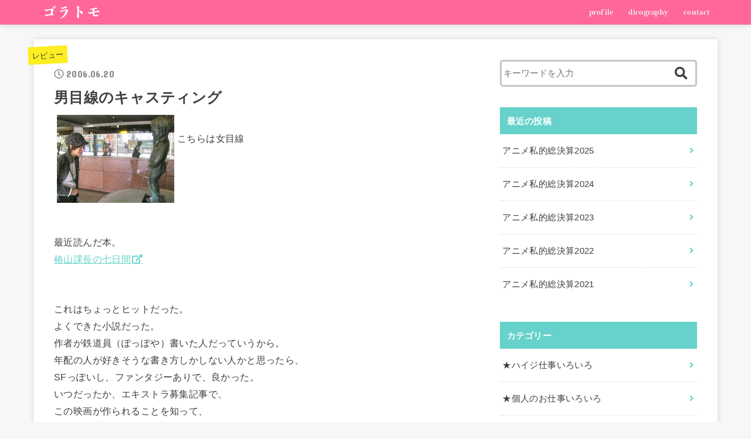

--- FILE ---
content_type: text/html; charset=UTF-8
request_url: https://sasakitomoko.jp/2006/06/post_319/
body_size: 9956
content:
<!doctype html>
<html lang="ja"
	prefix="og: https://ogp.me/ns#" >

<head>
<meta charset="utf-8">
<meta http-equiv="X-UA-Compatible" content="IE=edge">
<meta name="HandheldFriendly" content="True">
<meta name="MobileOptimized" content="320">
<meta name="viewport" content="width=device-width, initial-scale=1"/>

<link rel="pingback" href="https://sasakitomoko.jp/wp/xmlrpc.php">

<title>男目線のキャスティング | ゴラトモ</title>
<meta name='robots' content='noindex,nofollow' />

<!-- All In One SEO Pack 3.6.2[381,412] -->
<script type="application/ld+json" class="aioseop-schema">{"@context":"https://schema.org","@graph":[{"@type":"Organization","@id":"https://sasakitomoko.jp/#organization","url":"https://sasakitomoko.jp/","name":"ゴラトモ","sameAs":[]},{"@type":"WebSite","@id":"https://sasakitomoko.jp/#website","url":"https://sasakitomoko.jp/","name":"ゴラトモ","publisher":{"@id":"https://sasakitomoko.jp/#organization"},"potentialAction":{"@type":"SearchAction","target":"https://sasakitomoko.jp/?s={search_term_string}","query-input":"required name=search_term_string"}},{"@type":"WebPage","@id":"https://sasakitomoko.jp/2006/06/post_319/#webpage","url":"https://sasakitomoko.jp/2006/06/post_319/","inLanguage":"ja","name":"男目線のキャスティング","isPartOf":{"@id":"https://sasakitomoko.jp/#website"},"breadcrumb":{"@id":"https://sasakitomoko.jp/2006/06/post_319/#breadcrumblist"},"datePublished":"2006-06-19T15:00:00+09:00","dateModified":"2006-06-19T15:00:00+09:00"},{"@type":"Article","@id":"https://sasakitomoko.jp/2006/06/post_319/#article","isPartOf":{"@id":"https://sasakitomoko.jp/2006/06/post_319/#webpage"},"author":{"@id":"https://sasakitomoko.jp/author/tomoko/#author"},"headline":"男目線のキャスティング","datePublished":"2006-06-19T15:00:00+09:00","dateModified":"2006-06-19T15:00:00+09:00","commentCount":0,"mainEntityOfPage":{"@id":"https://sasakitomoko.jp/2006/06/post_319/#webpage"},"publisher":{"@id":"https://sasakitomoko.jp/#organization"},"articleSection":"レビュー"},{"@type":"Person","@id":"https://sasakitomoko.jp/author/tomoko/#author","name":"トモコササキ","sameAs":[],"image":{"@type":"ImageObject","@id":"https://sasakitomoko.jp/#personlogo","url":"https://secure.gravatar.com/avatar/433101848e962a4053840d59c52ad8ad?s=96&d=mm&r=g","width":96,"height":96,"caption":"トモコササキ"}},{"@type":"BreadcrumbList","@id":"https://sasakitomoko.jp/2006/06/post_319/#breadcrumblist","itemListElement":[{"@type":"ListItem","position":1,"item":{"@type":"WebPage","@id":"https://sasakitomoko.jp/","url":"https://sasakitomoko.jp/","name":"ゴラトモ"}},{"@type":"ListItem","position":2,"item":{"@type":"WebPage","@id":"https://sasakitomoko.jp/2006/06/post_319/","url":"https://sasakitomoko.jp/2006/06/post_319/","name":"男目線のキャスティング"}}]}]}</script>
<link rel="canonical" href="https://sasakitomoko.jp/2006/06/post_319/" />
<meta property="og:type" content="article" />
<meta property="og:title" content="男目線のキャスティング | ゴラトモ" />
<meta property="og:description" content="こちらは女目線 最近読んだ本。 椿山課長の七日間 これはちょっとヒットだった。 よくできた小説だった。 作者が鉄道員（ぽっぽや）書いた人だっていうから。 年配の人が好きそうな書き方しかしない人かと思ったら、 SFっぽいし、ファンタジーありで、良かった。 いつだったか、エキストラ募集記事で、 この映画が作られることを知って、 エキストラには応募しなかったんだけど、 募集サイトで映画のあらすじを読んだ" />
<meta property="og:url" content="https://sasakitomoko.jp/2006/06/post_319/" />
<meta property="og:site_name" content="ゴラトモ" />
<meta property="og:image" content="https://sasakitomoko.jp/wp/wp-content/uploads/2020/06/ogp.png" />
<meta property="article:published_time" content="2006-06-19T15:00:00Z" />
<meta property="article:modified_time" content="2006-06-19T15:00:00Z" />
<meta property="og:image:secure_url" content="https://sasakitomoko.jp/wp/wp-content/uploads/2020/06/ogp.png" />
<meta name="twitter:card" content="summary_large_image" />
<meta name="twitter:title" content="男目線のキャスティング | ゴラトモ" />
<meta name="twitter:description" content="こちらは女目線 最近読んだ本。 椿山課長の七日間 これはちょっとヒットだった。 よくできた小説だった。 作者が鉄道員（ぽっぽや）書いた人だっていうから。 年配の人が好きそうな書き方しかしない人かと思ったら、 SFっぽいし、ファンタジーありで、良かった。 いつだったか、エキストラ募集記事で、 この映画が作られることを知って、 エキストラには応募しなかったんだけど、 募集サイトで映画のあらすじを読んだ" />
<meta name="twitter:image" content="https://sasakitomoko.jp/wp/wp-content/uploads/2020/06/ogp.png" />
<!-- All In One SEO Pack -->
<link rel='dns-prefetch' href='//ajax.googleapis.com' />
<link rel='dns-prefetch' href='//fonts.googleapis.com' />
<link rel='dns-prefetch' href='//use.fontawesome.com' />
<link rel='dns-prefetch' href='//s.w.org' />
<link rel="alternate" type="application/rss+xml" title="ゴラトモ &raquo; フィード" href="https://sasakitomoko.jp/feed/" />
		<script type="text/javascript">
			window._wpemojiSettings = {"baseUrl":"https:\/\/s.w.org\/images\/core\/emoji\/12.0.0-1\/72x72\/","ext":".png","svgUrl":"https:\/\/s.w.org\/images\/core\/emoji\/12.0.0-1\/svg\/","svgExt":".svg","source":{"concatemoji":"https:\/\/sasakitomoko.jp\/wp\/wp-includes\/js\/wp-emoji-release.min.js?ver=5.3.20"}};
			!function(e,a,t){var n,r,o,i=a.createElement("canvas"),p=i.getContext&&i.getContext("2d");function s(e,t){var a=String.fromCharCode;p.clearRect(0,0,i.width,i.height),p.fillText(a.apply(this,e),0,0);e=i.toDataURL();return p.clearRect(0,0,i.width,i.height),p.fillText(a.apply(this,t),0,0),e===i.toDataURL()}function c(e){var t=a.createElement("script");t.src=e,t.defer=t.type="text/javascript",a.getElementsByTagName("head")[0].appendChild(t)}for(o=Array("flag","emoji"),t.supports={everything:!0,everythingExceptFlag:!0},r=0;r<o.length;r++)t.supports[o[r]]=function(e){if(!p||!p.fillText)return!1;switch(p.textBaseline="top",p.font="600 32px Arial",e){case"flag":return s([127987,65039,8205,9895,65039],[127987,65039,8203,9895,65039])?!1:!s([55356,56826,55356,56819],[55356,56826,8203,55356,56819])&&!s([55356,57332,56128,56423,56128,56418,56128,56421,56128,56430,56128,56423,56128,56447],[55356,57332,8203,56128,56423,8203,56128,56418,8203,56128,56421,8203,56128,56430,8203,56128,56423,8203,56128,56447]);case"emoji":return!s([55357,56424,55356,57342,8205,55358,56605,8205,55357,56424,55356,57340],[55357,56424,55356,57342,8203,55358,56605,8203,55357,56424,55356,57340])}return!1}(o[r]),t.supports.everything=t.supports.everything&&t.supports[o[r]],"flag"!==o[r]&&(t.supports.everythingExceptFlag=t.supports.everythingExceptFlag&&t.supports[o[r]]);t.supports.everythingExceptFlag=t.supports.everythingExceptFlag&&!t.supports.flag,t.DOMReady=!1,t.readyCallback=function(){t.DOMReady=!0},t.supports.everything||(n=function(){t.readyCallback()},a.addEventListener?(a.addEventListener("DOMContentLoaded",n,!1),e.addEventListener("load",n,!1)):(e.attachEvent("onload",n),a.attachEvent("onreadystatechange",function(){"complete"===a.readyState&&t.readyCallback()})),(n=t.source||{}).concatemoji?c(n.concatemoji):n.wpemoji&&n.twemoji&&(c(n.twemoji),c(n.wpemoji)))}(window,document,window._wpemojiSettings);
		</script>
		<style type="text/css">
img.wp-smiley,
img.emoji {
	display: inline !important;
	border: none !important;
	box-shadow: none !important;
	height: 1em !important;
	width: 1em !important;
	margin: 0 .07em !important;
	vertical-align: -0.1em !important;
	background: none !important;
	padding: 0 !important;
}
</style>
	<link rel='stylesheet' id='wp-block-library-css'  href='https://sasakitomoko.jp/wp/wp-includes/css/dist/block-library/style.min.css' type='text/css' media='all' />
<link rel='stylesheet' id='rss-antenna-style-css'  href='https://sasakitomoko.jp/wp/wp-content/plugins/rss-antenna/rss-antenna.css?ver=2.2.0' type='text/css' media='all' />
<link rel='stylesheet' id='stk_style-css'  href='https://sasakitomoko.jp/wp/wp-content/themes/jstork19/style.css?ver=1.1.0' type='text/css' media='all' />
<link rel='stylesheet' id='gf_font-css'  href='https://fonts.googleapis.com/css?family=Concert+One&#038;display=swap' type='text/css' media='all' />
<link rel='stylesheet' id='fontawesome-css'  href='https://use.fontawesome.com/releases/v5.10.2/css/all.css' type='text/css' media='all' />
<script type='text/javascript' src='https://ajax.googleapis.com/ajax/libs/jquery/1.12.4/jquery.min.js?ver=1.12.4'></script>
<link rel='https://api.w.org/' href='https://sasakitomoko.jp/wp-json/' />
<link rel="EditURI" type="application/rsd+xml" title="RSD" href="https://sasakitomoko.jp/wp/xmlrpc.php?rsd" />
<link rel="wlwmanifest" type="application/wlwmanifest+xml" href="https://sasakitomoko.jp/wp/wp-includes/wlwmanifest.xml" /> 
<link rel='prev' title='NHKスタジオパーク' href='https://sasakitomoko.jp/2006/06/nhk/' />
<link rel='next' title='京都奈良のフォトジェニック' href='https://sasakitomoko.jp/2006/06/post_320/' />

<link rel='shortlink' href='https://sasakitomoko.jp/?p=366' />
<link rel="alternate" type="application/json+oembed" href="https://sasakitomoko.jp/wp-json/oembed/1.0/embed?url=https%3A%2F%2Fsasakitomoko.jp%2F2006%2F06%2Fpost_319%2F" />
<link rel="alternate" type="text/xml+oembed" href="https://sasakitomoko.jp/wp-json/oembed/1.0/embed?url=https%3A%2F%2Fsasakitomoko.jp%2F2006%2F06%2Fpost_319%2F&#038;format=xml" />
<style type="text/css">
body, #breadcrumb li a::after{ color: #3E3E3E;}
a, #breadcrumb li.bc_homelink a::before, .author_sns li a::before,.widget li a:after,.np-post-list.prev a::before, .np-post-list.next a::after, .footer-links li a:before{ color: #66d2cb;}
a:hover{ color: #E69B9B;}

.article-footer .post-categories li a,.article-footer .tags a{ background-color: #66d2cb;  border-color:#66d2cb;}
.article-footer .post-categories li a:hover,.article-footer .tags a:hover{ background-color: #E69B9B;  border-color:#E69B9B;}
.article-footer .tags a{ color:#66d2cb;}
.article-footer .tags a:hover{ color: #E69B9B;}
#header, .bgnormal #inner-header{ background: #ff6699;}
#site__logo a{ color: #ffffff;}
#header, #g_nav li a, .nav_btn{ color: #edf9fc;}
@media only screen and (min-width: 768px) {
	.nav ul { background: #666666;}
	#g_nav .nav li ul.sub-menu li a{ color: #f7f7f7;}
}

#inner-content, #breadcrumb, .entry-content blockquote:before, .entry-content blockquote:after, .archives-list.simple-list .post-list a,.cbox.type_simple,.cbox.type_simple .box_title .span__box_title, .accordion_content{ background: #ffffff;}

.entry-content h2,.widgettitle,.homeadd_wrap h2,.accordion::before,
ul.wpp-list li a:before,#toc_container .toc_number { background: #66d2cb; color: #ffffff;}

.entry-content h3,.entry-content h4,.cat_postlist .catttl,.archive-title,
.h_boader .entry-content h2,.h_boader .homeadd_wrap h2{ border-color: #66d2cb;}
.h_balloon .entry-content h2:after,.h_balloon .homeadd_wrap h2:after{ border-top-color: #66d2cb;}
.entry-content ul li:before, #toc_container .toc_title::before{ color: #66d2cb;}
.entry-content ol > li:before{ background: #66d2cb; border-color: #66d2cb;  color: #ffffff;}

#container .cat-name,.related_article .ttl:before{ background: #fcee21; color:  #3e3e3e;}
.btn-wrap a, .wp-block-button.is-style-normal a{ background: #66d2cb;border-color: #66d2cb;}
.btn-wrap a:hover, .wp-block-button.is-style-normal a:hover, .widget .btn-wrap:not(.simple) a:hover{ color: #66d2cb;border-color: #66d2cb;}
.btn-wrap.simple a, .wp-block-button.is-style-simple a, .pagination a, .pagination span,.page-links a{ border-color: #66d2cb; color: #66d2cb;}
.btn-wrap.simple a:hover, .wp-block-button.is-style-simple a:hover, .pagination .current,.pagination .current:hover,.page-links ul > li > span,.pagination a:hover,.pagination a:focus,.page-links a:hover,.page-links a:focus,.accordionBtn{ background-color: #66d2cb;}
.accordionBtn.active{ background-color: #E69B9B;}

#top_carousel a, .slick-prev:before, .slick-next:before, .slick-dots li button:before{color: #444444;}
#sidebar1, .widget:not(.widget_text) a{ color: #3e3e3e;}
.bgfull #footer-top, .cta-inner{ background-color: #666666; color: #CACACA;}
.footer a,#footer-top a{ color: #f7f7f7;}
#footer-top .widgettitle{ color: #CACACA;}
.bgfull #footer, .bgnormal #footer #inner-footer { background-color: #666666; color: #CACACA;}
.wp-block-stk-plugin-faq .faq_title::before{ background-color: #3E3E3E;}
.newmark::before{background-color: #ff6347;}
</style>
<script async src="https://www.googletagmanager.com/gtag/js?id=UA-155722448-1"></script>
<script>
  window.dataLayer = window.dataLayer || [];
  function gtag(){dataLayer.push(arguments);}
  gtag('js', new Date());

  gtag('config', 'UA-155722448-1');
</script><script>
  (function(d) {
    var config = {
      kitId: 'jtp6ihd',
      scriptTimeout: 3000,
      async: true
    },
    h=d.documentElement,t=setTimeout(function(){h.className=h.className.replace(/\bwf-loading\b/g,"")+" wf-inactive";},config.scriptTimeout),tk=d.createElement("script"),f=false,s=d.getElementsByTagName("script")[0],a;h.className+=" wf-loading";tk.src='https://use.typekit.net/'+config.kitId+'.js';tk.async=true;tk.onload=tk.onreadystatechange=function(){a=this.readyState;if(f||a&&a!="complete"&&a!="loaded")return;f=true;clearTimeout(t);try{Typekit.load(config)}catch(e){}};s.parentNode.insertBefore(tk,s)
  })(document);
</script>
</head>

<body class="post-template-default single single-post postid-366 single-format-standard bgfull">

<div id="container">


<header id="header" class="header">
<div id="inner-header" class="wrap">


<div id="site__logo" class="fs_m">

	
		<p class="h1 text none_gf"><a href="https://sasakitomoko.jp" rel="nofollow">ゴラトモ</a></p>
	
</div>

<nav id="g_nav" class="menu-global-nav-container"><ul id="menu-global-nav" class="nav top-nav cf"><li id="menu-item-1471" class="menu-item menu-item-type-post_type menu-item-object-page menu-item-1471"><a href="https://sasakitomoko.jp/profile/">profile</a></li>
<li id="menu-item-1472" class="menu-item menu-item-type-taxonomy menu-item-object-category menu-item-1472"><a href="https://sasakitomoko.jp/category/disco/">dicography</a></li>
<li id="menu-item-1473" class="menu-item menu-item-type-custom menu-item-object-custom menu-item-1473"><a href="https://tokioheidi.com/contact/">contact</a></li>
</ul></nav>


<a href="#spnavi" data-remodal-target="spnavi" class="nav_btn menu_btn"><span class="text gf">menu</span></a>



</div>
</header>













<div id="content">
<div id="inner-content" class="fadeIn wrap">

<main id="main">
<article id="post-366" class="post-366 post type-post status-publish format-standard hentry category-review article">
<header class="article-header entry-header">
<p class="byline entry-meta vcard cf">

<span class="cat-name cat-id-7"><a href="https://sasakitomoko.jp/category/review/">レビュー</a></span>
<time class="time__date gf entry-date updated" datetime="2006-06-20">2006.06.20</time>

</p>

<h1 class="entry-title single-title" itemprop="headline" rel="bookmark">男目線のキャスティング</h1>

</header>



<section class="entry-content cf">


<p><a href="http://www.tokioheidi.com/tomolog/archives/syouben.php" onclick="window.open('http://www.tokioheidi.com/tomolog/archives/syouben.php','popup','width=400,height=300,scrollbars=no,resizable=no,toolbar=no,directories=no,location=no,menubar=no,status=no,left=0,top=0'); return false"><img src="http://www.tokioheidi.com/tomolog/archives/syouben-thumb.jpg" width="200" height="150" border="0" align="left" hspace="5" vspace="3"/></a><br />
こちらは女目線<br />
<br clear="left"><br />
最近読んだ本。<br />
<a href="http://www.amazon.co.jp/exec/obidos/redirect?link_code=ur2&#038;tag=tokioheidi-22&#038;camp=247&#038;creative=1211&#038;path=ASIN%2F4022643528" target="_blank" rel="noopener noreferrer">椿山課長の七日間</a><img src="http://www.assoc-amazon.jp/e/ir?t=tokioheidi-22&amp;l=ur2&amp;o=9" width="1" height="1" border="0" alt="" style="border:none !important; margin:0px !important;" /></p>
<p><span id="more-366"></span><br />
これはちょっとヒットだった。<br />
よくできた小説だった。<br />
作者が鉄道員（ぽっぽや）書いた人だっていうから。<br />
年配の人が好きそうな書き方しかしない人かと思ったら、<br />
SFっぽいし、ファンタジーありで、良かった。<br />
いつだったか、エキストラ募集記事で、<br />
この映画が作られることを知って、<br />
エキストラには応募しなかったんだけど、<br />
募集サイトで映画のあらすじを読んだら、<br />
なんだかおもしろそうなので、<br />
本を買って読んでみたのだ。<br />
おもしろい、となると気になってくるのは<br />
映画版のキャスティング。<br />
今までずっと主役が誰か、という情報は<br />
公表されていなかったんだけど、<br />
先週、ついにキャストが発表になった。<br />
これが、原作の設定とだいぶ違うんですねぇ。<br />
原作では、主役は働き盛りの40代サラリーマン。<br />
途中、魂だけ30代後半の美人キャリアウーマンに乗り移る（？）<br />
ような乗り移らないような感じになる。<br />
だから、主役は一人だけど二人。<br />
40代の男優だと誰がいいかなー、<br />
あの人だといいなー、この人だといいなー、<br />
と想像していたんだけど、<br />
決まってビックリ。<br />
釣りバカの浜ちゃんになったらしい。<br />
んー。そっちかー。<br />
本当はまだ30代だけど40代といえば40代。<br />
という「実は若い」人がいいなぁ、と思っていたので残念だ。<br />
西田敏行は、本当は60代だけど、40代といえば40代か？<br />
「実は若くない」ほうじゃないですか。<br />
その逆がよかったなぁって。<br />
一方、30代後半の美人キャリアウーマン役。<br />
こちらもいろいろと想像していたんだけど、<br />
決まったのが伊藤美咲。<br />
確かに美人ではあるけれど、まだまだ20代。<br />
女のほうに「実は若い」のをもってきちゃったのね。クスン。<br />
こっちは鈴木京香とか、年相応が良かったなぁ。<br />
ま、所詮、<a href="http://www.nikkansports.com/entertainment/cinema/p-et-tp1-20060612-44820.html" target="_blank" rel="noopener noreferrer">男目線のキャスティング</a>ですよ。<br />
女は若ければ若いほどいいんでしょ。<br />
美女と野獣がいいんでしょ。<br />
美女と美野獣にするぐらい、<br />
ちょっと気を使っていただきたかったわ。<br />
でも、このキャスティング当てゲーム。<br />
答えがでるまで想像できて楽しかったです。<br />
映画もなんだかんだいっても結局楽しみです。<br />
それはさておき、<br />
第四金曜日更新のネットラジオ「月いちトモコサン」では、<br />
私のはじめてのテレビドラマエキストラ体験を<br />
レポートできるといいなぁと思っています。<br />
お楽しみに。</p>


</section>


<footer class="article-footer">
<ul class="post-categories">
	<li><a href="https://sasakitomoko.jp/category/review/" rel="category tag">レビュー</a></li></ul></footer>


<div class="sharewrap">
<div class="sns_btn">
<ul>

<li class="twitter"> 
<a target="blank" href="//twitter.com/intent/tweet?url=https%3A%2F%2Fsasakitomoko.jp%2F2006%2F06%2Fpost_319%2F&text=%E7%94%B7%E7%9B%AE%E7%B7%9A%E3%81%AE%E3%82%AD%E3%83%A3%E3%82%B9%E3%83%86%E3%82%A3%E3%83%B3%E3%82%B0&tw_p=tweetbutton" onclick="window.open(this.href, 'tweetwindow', 'width=550, height=450,personalbar=0,toolbar=0,scrollbars=1,resizable=1'); return false;"><span class="text">ツイート</span><span class="count"></span></a>
</li>

<li class="facebook">
<a href="//www.facebook.com/sharer.php?src=bm&u=https%3A%2F%2Fsasakitomoko.jp%2F2006%2F06%2Fpost_319%2F&t=%E7%94%B7%E7%9B%AE%E7%B7%9A%E3%81%AE%E3%82%AD%E3%83%A3%E3%82%B9%E3%83%86%E3%82%A3%E3%83%B3%E3%82%B0" onclick="javascript:window.open(this.href, '', 'menubar=no,toolbar=no,resizable=yes,scrollbars=yes,height=300,width=600');return false;"><span class="text">シェア</span><span class="count"></span></a>
</li>

<li class="hatebu">       
<a href="//b.hatena.ne.jp/add?mode=confirm&url=https://sasakitomoko.jp/2006/06/post_319/&title=%E7%94%B7%E7%9B%AE%E7%B7%9A%E3%81%AE%E3%82%AD%E3%83%A3%E3%82%B9%E3%83%86%E3%82%A3%E3%83%B3%E3%82%B0" onclick="window.open(this.href, 'HBwindow', 'width=600, height=400, menubar=no, toolbar=no, scrollbars=yes'); return false;" target="_blank"><span class="text">はてブ</span><span class="count"></span></a>
</li>

<li class="line">
<a href="//line.me/R/msg/text/?%E7%94%B7%E7%9B%AE%E7%B7%9A%E3%81%AE%E3%82%AD%E3%83%A3%E3%82%B9%E3%83%86%E3%82%A3%E3%83%B3%E3%82%B0%0Ahttps%3A%2F%2Fsasakitomoko.jp%2F2006%2F06%2Fpost_319%2F" target="_blank"><span class="text">送る</span></a>
</li>


</ul>
</div></div>




</article>

<div id="single_foot">

<div id="np-post">
<div class="prev np-post-list"><a href="https://sasakitomoko.jp/2006/06/post_320/" data-text="PREV PAGE"><figure class="eyecatch"></figure><span class="ttl">京都奈良のフォトジェニック</span></a></div>

<div class="next np-post-list"><a href="https://sasakitomoko.jp/2006/06/nhk/" data-text="NEXT PAGE"><span class="ttl">NHKスタジオパーク</span><figure class="eyecatch"></figure></a></div>
</div>

			
	<div id="related-box" class="original-related">
	    <h2 class="related-h h_ttl"><span class="gf">RECOMMEND</span></h2>
				<ul>

				<li class="related_newpost__li">
		    <a href="https://sasakitomoko.jp/2009/04/post_470/">
				<figure class="eyecatch">
				<img src="https://sasakitomoko.jp/wp/wp-content/themes/jstork19/images/noimg.png">				<span class="osusume-label cat-name cat-id-7">レビュー</span>				</figure>
				<time class="time__date gf">2009.04.07</time>				<div class="ttl">LIVEAID編のボブ</div>
			</a>
		</li>
				<li class="related_newpost__li">
		    <a href="https://sasakitomoko.jp/2008/12/post_460/">
				<figure class="eyecatch">
				<img src="https://sasakitomoko.jp/wp/wp-content/themes/jstork19/images/noimg.png">				<span class="osusume-label cat-name cat-id-7">レビュー</span>				</figure>
				<time class="time__date gf">2008.12.24</time>				<div class="ttl">2008年映画レビュー！</div>
			</a>
		</li>
				<li class="related_newpost__li">
		    <a href="https://sasakitomoko.jp/2021/12/%e3%82%a2%e3%83%8b%e3%83%a1%e7%a7%81%e7%9a%84%e7%b7%8f%e6%b1%ba%e7%ae%972021/">
				<figure class="eyecatch">
				<img width="485" height="300" src="https://sasakitomoko.jp/wp/wp-content/uploads/2021/12/71a-BOh5meL._AC_SL1000_-485x300.jpg" class="attachment-oc-post-thum size-oc-post-thum wp-post-image" alt="" />				<span class="osusume-label cat-name cat-id-7">レビュー</span>				</figure>
				<time class="time__date gf">2021.12.30</time>				<div class="ttl">アニメ私的総決算2021</div>
			</a>
		</li>
				<li class="related_newpost__li">
		    <a href="https://sasakitomoko.jp/2025/12/anime2025/">
				<figure class="eyecatch">
				<img width="485" height="300" src="https://sasakitomoko.jp/wp/wp-content/uploads/2025/12/01f3815037f9d4f7fe9d6bd1a444a35e-485x300.jpg" class="attachment-oc-post-thum size-oc-post-thum wp-post-image" alt="" />				<span class="osusume-label cat-name cat-id-7">レビュー</span>				</figure>
				<time class="time__date gf">2025.12.30</time>				<div class="ttl">アニメ私的総決算2025</div>
			</a>
		</li>
				<li class="related_newpost__li">
		    <a href="https://sasakitomoko.jp/2008/03/post_426/">
				<figure class="eyecatch">
				<img src="https://sasakitomoko.jp/wp/wp-content/themes/jstork19/images/noimg.png">				<span class="osusume-label cat-name cat-id-7">レビュー</span>				</figure>
				<time class="time__date gf">2008.03.07</time>				<div class="ttl">どうしたんだいクラシアン</div>
			</a>
		</li>
				<li class="related_newpost__li">
		    <a href="https://sasakitomoko.jp/2016/12/%e8%b6%a3%e5%91%b3%e7%b7%8f%e6%b1%ba%e7%ae%972016%e3%81%97%e3%81%9f%e3%81%84/">
				<figure class="eyecatch">
				<img width="225" height="300" src="https://sasakitomoko.jp/wp/wp-content/uploads/2016/12/IMG_2940.jpeg" class="attachment-oc-post-thum size-oc-post-thum wp-post-image" alt="" srcset="https://sasakitomoko.jp/wp/wp-content/uploads/2016/12/IMG_2940.jpeg 600w, https://sasakitomoko.jp/wp/wp-content/uploads/2016/12/IMG_2940-225x300.jpeg 225w" sizes="(max-width: 225px) 100vw, 225px" />				<span class="osusume-label cat-name cat-id-7">レビュー</span>				</figure>
				<time class="time__date gf">2016.12.22</time>				<div class="ttl">趣味総決算2016したい</div>
			</a>
		</li>
				<li class="related_newpost__li">
		    <a href="https://sasakitomoko.jp/2007/01/post_357/">
				<figure class="eyecatch">
				<img src="https://sasakitomoko.jp/wp/wp-content/themes/jstork19/images/noimg.png">				<span class="osusume-label cat-name cat-id-7">レビュー</span>				</figure>
				<time class="time__date gf">2007.01.09</time>				<div class="ttl">映画のまとめ2006</div>
			</a>
		</li>
				<li class="related_newpost__li">
		    <a href="https://sasakitomoko.jp/2006/01/post_299/">
				<figure class="eyecatch">
				<img src="https://sasakitomoko.jp/wp/wp-content/themes/jstork19/images/noimg.png">				<span class="osusume-label cat-name cat-id-7">レビュー</span>				</figure>
				<time class="time__date gf">2006.01.11</time>				<div class="ttl">輪廻</div>
			</a>
		</li>
		
			</ul>
	    	</div>
	  
	  	

</div>
</main>

<div id="sidebar1" class="sidebar" role="complementary"><div id="search-2" class="widget widget_search"><form role="search" method="get" class="searchform" action="https://sasakitomoko.jp/" >
		<input type="search" placeholder="キーワードを入力" value="" name="s" id="s" />
		<button type="submit" class="searchsubmit"></button>
		</form></div><div id="recent-posts-2" class="widget widget_recent_entries"><h4 class="widgettitle gf"><span>最近の投稿</span></h4>			<ul>
								
				<li>
					<a href="https://sasakitomoko.jp/2025/12/anime2025/" title="アニメ私的総決算2025">
						<div class="ttl">アニメ私的総決算2025</div>
											</a>
				</li>
								
				<li>
					<a href="https://sasakitomoko.jp/2024/12/%e3%82%a2%e3%83%8b%e3%83%a1%e7%a7%81%e7%9a%84%e7%b7%8f%e6%b1%ba%e7%ae%972024/" title="アニメ私的総決算2024">
						<div class="ttl">アニメ私的総決算2024</div>
											</a>
				</li>
								
				<li>
					<a href="https://sasakitomoko.jp/2023/12/%e3%82%a2%e3%83%8b%e3%83%a1%e7%a7%81%e7%9a%84%e7%b7%8f%e6%b1%ba%e7%ae%972023/" title="アニメ私的総決算2023">
						<div class="ttl">アニメ私的総決算2023</div>
											</a>
				</li>
								
				<li>
					<a href="https://sasakitomoko.jp/2022/12/%e3%82%a2%e3%83%8b%e3%83%a1%e7%a7%81%e7%9a%84%e7%b7%8f%e6%b1%ba%e7%ae%972022/" title="アニメ私的総決算2022">
						<div class="ttl">アニメ私的総決算2022</div>
											</a>
				</li>
								
				<li>
					<a href="https://sasakitomoko.jp/2021/12/%e3%82%a2%e3%83%8b%e3%83%a1%e7%a7%81%e7%9a%84%e7%b7%8f%e6%b1%ba%e7%ae%972021/" title="アニメ私的総決算2021">
						<div class="ttl">アニメ私的総決算2021</div>
											</a>
				</li>
							</ul>
			</div><div id="categories-3" class="widget widget_categories"><h4 class="widgettitle gf"><span>カテゴリー</span></h4>		<ul>
				<li class="cat-item cat-item-4"><a href="https://sasakitomoko.jp/category/heidiworks/">★ハイジ仕事いろいろ</a>
</li>
	<li class="cat-item cat-item-3"><a href="https://sasakitomoko.jp/category/soloworks/">★個人のお仕事いろいろ</a>
</li>
	<li class="cat-item cat-item-9"><a href="https://sasakitomoko.jp/category/disco/">お仕事リスト（未完成）</a>
</li>
	<li class="cat-item cat-item-8"><a href="https://sasakitomoko.jp/category/seranipoji/">セラニポージ</a>
</li>
	<li class="cat-item cat-item-7"><a href="https://sasakitomoko.jp/category/review/">レビュー</a>
</li>
	<li class="cat-item cat-item-6"><a href="https://sasakitomoko.jp/category/kenkyu/">自由研究</a>
</li>
	<li class="cat-item cat-item-5"><a href="https://sasakitomoko.jp/category/poturi/">雑感</a>
</li>
		</ul>
			</div><div id="custom_html-2" class="widget_text widget widget_custom_html"><h4 class="widgettitle gf"><span>東京ハイジ公式Twitter</span></h4><div class="textwidget custom-html-widget"><a class="twitter-timeline" data-lang="ja" data-height="500" href="https://twitter.com/tokioheidi?ref_src=twsrc%5Etfw">Tweets by tokioheidi</a> <script async src="https://platform.twitter.com/widgets.js" charset="utf-8"></script></div></div><div id="custom_html-3" class="widget_text widget widget_custom_html"><h4 class="widgettitle gf"><span>プゥコメモル の最新記事</span></h4><div class="textwidget custom-html-widget"><div class='rss-antenna'>
		<div class='rss-item'>
	<a href="https://tokioheidi.com/tomoko/%E6%95%B0%E5%AD%97%E3%81%AB%E3%83%A2%E3%83%8E%E7%94%B3%E3%81%99%E3%83%97%E3%82%A5%E3%82%B3/" target="_blank" rel="noopener noreferrer">
				<div class='rss-img left' >
			<img src='https://sasakitomoko.jp/wp/wp-content/uploads/rsscache/69738d4bcfdcf'  alt=''>
		</div>
				<p class='title'>
		数字にモノ申すプゥコ</p>
		<p class='siteinfo'>[プゥコメモル – 東京ハイジ – TOKIOHEIDI] 2024/07/04 12:07</p>
					<p class='description'>
				
	
	
	プゥコ、数学の宿題がたまりまくってしまい、 最近せっせとやっているわけなんですが、 本当に大量で、ハタから見ててもこれはしんどいなぁ、という量！ …			</p>
			</a>
	</div>
    <hr>
	</div></div></div></div></div>
</div>


<div id="breadcrumb" class="breadcrumb fadeIn cf"><div class="wrap"><ul><li itemscope itemtype="//data-vocabulary.org/Breadcrumb" class="bc_homelink"><a href="https://sasakitomoko.jp/" itemprop="url"><span itemprop="title"> HOME</span></a></li><li itemscope itemtype="//data-vocabulary.org/Breadcrumb"><a href="https://sasakitomoko.jp/category/review/" itemprop="url"><span itemprop="title">レビュー</span></a></li><li class="bc_posttitle">男目線のキャスティング</li></ul></div></div>
<div class="remodal spnavi" data-remodal-id="spnavi" data-remodal-options="hashTracking:false">
<button data-remodal-action="close" class="remodal-close"><span class="text gf">CLOSE</span></button>
<div id="nav_menu-2" class="widget widget_nav_menu"><div class="menu-global-nav-container"><ul id="menu-global-nav-1" class="menu"><li class="menu-item menu-item-type-post_type menu-item-object-page menu-item-1471"><a href="https://sasakitomoko.jp/profile/">profile</a></li>
<li class="menu-item menu-item-type-taxonomy menu-item-object-category menu-item-1472"><a href="https://sasakitomoko.jp/category/disco/">dicography</a></li>
<li class="menu-item menu-item-type-custom menu-item-object-custom menu-item-1473"><a href="https://tokioheidi.com/contact/">contact</a></li>
</ul></div></div><div id="meta-2" class="widget widget_meta"><h4 class="widgettitle gf"><span>メタ情報</span></h4>			<ul>
						<li><a href="https://sasakitomoko.jp/wp/wp-login.php">ログイン</a></li>
			<li><a href="https://sasakitomoko.jp/feed/">投稿フィード</a></li>
			<li><a href="https://sasakitomoko.jp/comments/feed/">コメントフィード</a></li>
			<li><a href="https://ja.wordpress.org/">WordPress.org</a></li>			</ul>
			</div><button data-remodal-action="close" class="remodal-close"><span class="text gf">CLOSE</span></button>
</div>



<footer id="footer" class="footer">
	<div id="inner-footer" class="inner wrap cf">

		
						
	
		<div id="footer-bottom">
						<p class="source-org copyright">&copy;Copyright2026 <a href="https://sasakitomoko.jp/" rel="nofollow">ゴラトモ</a>.All Rights Reserved.</p>
		</div>
	</div>
</footer>
</div>
<div id="page-top">
	<a href="#container" class="pt-button" title="ページトップへ"></a>
</div>

<script>
	jQuery(document).ready(function($) {
		$(function() {
		    var showFlag = false;
		    var topBtn = $('#page-top');
		    var showFlag = false;

		    $(window).scroll(function () {
		        if ($(this).scrollTop() > 400) {
		            if (showFlag == false) {
		                showFlag = true;
		                topBtn.stop().addClass('pt-active');
		            }
		        } else {
		            if (showFlag) {
		                showFlag = false;
		                topBtn.stop().removeClass('pt-active');
		            }
		        }
		    });
		    // smooth scroll
		    topBtn.click(function () {
		        $('body,html').animate({
		            scrollTop: 0
		        }, 500);
		        return false;
		    });
		});
	});
</script>
<script>
jQuery(document).ready(function($) {
	$(function(){
		$(".widget_categories li, .widget_nav_menu li").has("ul").toggleClass("accordionMenu");
		$(".widget ul.children , .widget ul.sub-menu").after("<span class='accordionBtn'></span>");
		$(".widget ul.children , .widget ul.sub-menu").hide();
		$("ul .accordionBtn").on("click", function() {
			$(this).prev("ul").slideToggle();
			$(this).toggleClass("active");
		});
	});
});
</script><script type='text/javascript' src='https://sasakitomoko.jp/wp/wp-content/themes/jstork19/js/remodal.min.js?ver=1.1.1'></script>
<script type='text/javascript' src='https://sasakitomoko.jp/wp/wp-content/themes/jstork19/js/scripts.js'></script>
<script type='text/javascript' src='https://sasakitomoko.jp/wp/wp-includes/js/wp-embed.min.js'></script>
</body>
</html>

--- FILE ---
content_type: text/css
request_url: https://sasakitomoko.jp/wp/wp-content/themes/jstork19/style.css?ver=1.1.0
body_size: 18192
content:
@charset "utf-8";

/******************************************************************
Theme Name: stork19
Theme URI: https://open-cage.com/stork19/
Description: ストークの2019年モデル。誰が使っても美しいデザインのサイトがつくれます。使い方は<a href="https://www.stork19.com/document" target="_blank">ドキュメント</a>をご覧ください。
Version: 1.1.0
Author: opencage
Author URI: https://open-cage.com/

License: GNU General Public License
License URI: licence.txt
******************************************************************/


/*********************
common style
*********************/

html {
	font-family: sans-serif;
	-ms-text-size-adjust: 100%;
	-webkit-text-size-adjust: 100%;
}

body {
	font-family: "游ゴシック", "Yu Gothic", "游ゴシック体", "YuGothic", "Hiragino Kaku Gothic ProN", Meiryo, sans-serif;
	font-size: 103%;
	line-height: 1.9;
	letter-spacing: .3px;
	color: #3e3e3e;
	margin: 0;
	-webkit-font-smoothing: antialiased;
	-moz-osx-font-smoothing: grayscale;
	word-wrap: break-word;
	background: #f7f7f7;
}
.gf {
	font-family: 'Concert One', "游ゴシック", "Yu Gothic", "游ゴシック体", "YuGothic", "Hiragino Kaku Gothic ProN", Meiryo, sans-serif;
}
.gf_UbuntuCon .gf {
	font-family: 'Ubuntu Condensed', "游ゴシック", "Yu Gothic", "游ゴシック体", "YuGothic", "Hiragino Kaku Gothic ProN", Meiryo, sans-serif;
	letter-spacing: 0.02em;
}
.gf_Lora .gf {
	font-family: 'Lora', serif;
}
.gf_Lobster .gf {
	font-family: 'Lobster', "游ゴシック", "Yu Gothic", "游ゴシック体", "YuGothic", "Hiragino Kaku Gothic ProN", Meiryo, sans-serif;
}

article,aside,details,figcaption,figure,footer,header,hgroup,main,nav,section,summary{display:block}audio,canvas,video{display:inline-block}audio:not([controls]){display:none;height:0}[hidden],template{display:none}a{background:transparent}a:focus{outline:thin dotted}a:active,a:hover{outline:0}a img{-webkit-backface-visibility:hidden;backface-visibility:hidden}h1{font-size:2em;margin:.67em 0}abbr[title]{border-bottom:1px dotted}.strong,b,strong{font-weight:700}.em,dfn,em{font-style:italic}hr.wp-block-separator:not([class*="is-style-"]){width: 160px;}hr:not(.wp-block-separator){margin:1.8em 0;border-width:1px 0 0;border-style:dashed}p{-webkit-hyphens:auto;-epub-hyphens:auto;-moz-hyphens:auto;hyphens:auto}code,kbd,pre,samp{font-family:Consolas,Courier New,Courier,Monaco,monospace}code,kbd,samp{font-size:95%;padding:.05em .4em;border-radius:3px;background:#f6f6f6;color:#444}pre{white-space:pre-wrap;margin:0}q{quotes:"\201C" "\201D" "\2018" "\2019"}q:after,q:before{content:'';content:none}.small,small,sub,sup{font-size:75%}sub,sup{line-height:0;position:relative;vertical-align:baseline}sup{top:-.5em}sub{bottom:-.25em}dl,menu,ol,ul{margin:0 0 1em}dd{margin:0}menu{padding:0 0 0 40px}ol,ul{padding:0;list-style-type:none}nav ol,nav ul{list-style:none;list-style-image:none}img{border:0;vertical-align:bottom;max-width:100%;height:auto}svg:not(:root){overflow:hidden}figure{margin:0}.field,input[type=color],input[type=date],input[type=datetime-local],input[type=datetime],input[type=email],input[type=month],input[type=number],input[type=password],input[type=search],input[type=tel],input[type=text],input[type=time],input[type=url],input[type=week],select,textarea{display:block;padding:10px 2%;font-size:1em;color:#666;border:3px solid rgba(66,66,66,.3);border-radius:1px;vertical-align:middle;max-width:96%;background-color:#fff;-webkit-transition:background-color .24s ease-in-out;transition:background-color .24s ease-in-out;-webkit-appearance:none;appearance:none;border-radius:5px}#main .field,#main input[type="color"],#main input[type="date"],#main input[type="datetime"],#main input[type="datetime-local"],#main input[type="email"],#main input[type="month"],#main input[type="number"],#main input[type="password"],#main input[type="search"],#main input[type="tel"],#main input[type="text"],#main input[type="time"],#main input[type="url"],#main input[type="week"],#main select,#main textarea{width:300px}#main textarea{width:100%}.field:active,.field:focus,input[type="color"]:active,input[type="color"]:focus,input[type="date"]:active,input[type="date"]:focus,input[type="datetime"]:active,input[type="datetime"]:focus,input[type="datetime-local"]:active,input[type="datetime-local"]:focus,input[type="email"]:active,input[type="email"]:focus,input[type="month"]:active,input[type="month"]:focus,input[type="number"]:active,input[type="number"]:focus,input[type="password"]:active,input[type="password"]:focus,input[type="search"]:active,input[type="search"]:focus,input[type="tel"]:active,input[type="tel"]:focus,input[type="text"]:active,input[type="text"]:focus,input[type="time"]:active,input[type="time"]:focus,input[type="url"]:active,input[type="url"]:focus,input[type="week"]:active,input[type="week"]:focus,select:active,select:focus,textarea:active,textarea:focus{background-color:#fbfaf2}input[type=password]{letter-spacing:.3em}textarea{max-width:100%;min-height:90pt;line-height:1.5}select{-webkit-appearance:none;background-image:url(images/select_arrow.png);background-repeat:no-repeat;background-position:97.5% center;background-size:9px}@media only screen and (max-width:480px){#main .field,#main input[type="color"],#main input[type="date"],#main input[type="datetime"],#main input[type="datetime-local"],#main input[type="email"],#main input[type="month"],#main input[type="number"],#main input[type="password"],#main input[type="search"],#main input[type="tel"],#main input[type="text"],#main input[type="time"],#main input[type="url"],#main input[type="week"],#main select,#main textarea{width:auto}}@media (-ms-high-contrast:none),screen and (-ms-high-contrast:active){.field,input[type=color],input[type=date],input[type=datetime-local],input[type=datetime],input[type=email],input[type=month],input[type=number],input[type=password],input[type=search],input[type=tel],input[type=text],input[type=time],input[type=url],input[type=week],select,textarea{width:92%;max-width:92%}}fieldset{border:1px solid silver;margin:0 2px;padding:.35em .625em .75em}legend{border:0;padding:0}button,input,select,textarea{margin:0}button,input{line-height:normal}button,select{-webkit-appearance:none;-moz-appearance:none;appearance:none;text-transform:none}select::-ms-expand{display:none}select{line-height:1.2}button,html input[type="button"],input[type=reset],input[type=submit]{-webkit-appearance:button;cursor:pointer;font-size:.95em;padding:8px 20px;background:#666;color:#fff;border:0;border-radius:5px}button[disabled],html input[disabled]{cursor:default}input[type=checkbox],input[type=radio]{box-sizing:border-box;padding:0}input[type=search]{-webkit-appearance:textfield;-webkit-box-sizing:content-box;box-sizing:content-box}input[type="search"]::-webkit-search-cancel-button,input[type="search"]::-webkit-search-decoration{-webkit-appearance:none;appearance:none}button::-moz-focus-inner,input::-moz-focus-inner{border:0;padding:0}textarea{overflow:auto;vertical-align:top}table{border-collapse:collapse;border-spacing:0}*{-webkit-box-sizing:border-box;box-sizing:border-box}.image-replacement,.ir{text-indent:100%;white-space:nowrap;overflow:hidden}.cf,.comment-respond,.widget ul li{zoom:1}.cf:after,.cf:before,.comment-respond:after,.comment-respond:before{content:"";display:table}.cf:after,.comment-respond:after{clear:both}p{-ms-word-wrap:break-word;word-wrap:break-word;-webkit-hyphens:auto;-moz-hyphens:auto;hyphens:auto;-webkit-hyphenate-before:2;-webkit-hyphenate-after:3}#submit,.blue-btn{display:inline-block;position:relative;font-size:90%;font-weight:400;padding:1em;border-radius:4px;border:0;cursor:pointer;-webkit-transition:background-color .14s ease-in-out;transition:background-color .14s ease-in-out}#submit,#submit:focus,#submit:hover,.blue-btn{text-decoration:none;color:#fff}.h1,.h2,.h3,.h4,.h5,h1,h2,h3,h4,h5{text-rendering:optimizelegibility; letter-spacing: .3px;}.h1 a,.h2 a,.h3 a,.h4 a,.h5 a,h1 a,h2 a,h3 a,h4 a,h5 a{text-decoration:none}.h1,h1{line-height:1.333em}.h1,.h2,h1,h2{font-size:1.5em;font-weight:700}.h2,h2{line-height:1.4em;margin-bottom:.375em}.h3,h3{font-size:1.3em}.h3,.h4,h3,h4{font-weight:700}.h4,h4{font-size:1.2em}.h5,h5{font-size:1em;font-weight:700;line-height:2em;text-transform:uppercase;letter-spacing:1px}

/*********************
animation
*********************/
@keyframes fadeIn {
    0% {
        opacity: 0;
    }

    100% {
        opacity: 1;
    }
}

@keyframes fadeInUp {
    0% {
        opacity: 0;
        transform: translateY(10px);
    }

    100% {
        opacity: 1;
    }
}

@keyframes fadeInDown {
    0% {
        opacity: 0;
        transform: translateY(-10px);
    }

    100% {
        opacity: 1;
    }
}

@keyframes blink {
	0% {
		opacity: .2;
	}

	100% {
		opacity: .9;
		transform: translateX(2px);
	}
}


.fadeIn {
    -webkit-animation: fadeIn 0.4s ease 0s 1 both;
    animation: fadeIn 0.6s ease 0s 1 both;
}

.fadeIn,.fadeInUp {
    backface-visibility: hidden;
}

.fadeInUp {
    -webkit-animation: fadeInUp 0.8s ease .6s 1 both;
    animation: fadeInUp 0.8s ease 0s 1 both;
}

.fadeInDown {
    -webkit-animation: fadeInDown 0.7s ease .4s 1 both;
    animation: fadeInDown 0.7s ease 0s 1 both;
}

.delay-0_2s {
    animation-delay: 0.2s;
}

.delay-0_4s {
    animation-delay: 0.4s;
}

.delay-0_5s {
    animation-delay: 0.5s;
}

.delay-0_6s {
    animation-delay: 0.6s;
}

.delay-0_8s {
    animation-delay: 0.8s;
}

.delay-1s {
    animation-delay: 1s;
}



/*********************
Base style
*********************/
.wrap {
	max-width: 1166px;
	margin: 0 auto;
}
a {
	color: #1bb4d3;
}
a:hover {
	color: #E69B9B;
}
a,
a img {
	-webkit-transition: 0.3s ease-in-out;
	transition: 0.3s ease-in-out;
}
a img {
	-webkit-backface-visibility: hidden;
	backface-visibility: hidden;
}
a:hover img {
	opacity: 0.8;
}
a:link,
a:visited:link {
	-webkit-tap-highlight-color: rgba(0, 0, 0, 0.3);
}

.wp-caption,
.wp-block-image figure {
	max-width: 100%;
	background: #fff;
	display: inline-block;
	padding: 5px;
	margin-bottom: 1.2em;
	border: 1px solid rgba(0, 0, 0, .08);
	border-radius: 3px;
}

.wp-caption img,
.entry-content .wp-caption img,
.entry-content .wp-block-image img {
	max-width: 100%;
	margin-bottom: 0;
}
.wp-caption .wp-caption-text,
.wp-block-image figcaption {
	font-size: 80%;
	margin: 4px 0;
	text-align: center;
}
.gallery,
.wp-block-gallery {
	display: flex;
	flex-flow: row wrap;
	justify-content: left;
	margin-bottom: calc(1.5 * 1rem);
}
.gallery-item,
.blocks-gallery-item {
	display: inline-block;
	margin-right: 5px;
	margin-bottom: 5px;
	text-align: center;
	vertical-align: top;
	width: 100%;
}
.entry-content .gallery-item img {
	margin: 0;
}

.blocks-gallery-grid .blocks-gallery-image,
.blocks-gallery-grid .blocks-gallery-item,
.wp-block-gallery .blocks-gallery-image,
.wp-block-gallery .blocks-gallery-item,
.blocks-gallery-grid .blocks-gallery-image:nth-of-type(2n),
.blocks-gallery-grid .blocks-gallery-item:nth-of-type(2n),
.wp-block-gallery .blocks-gallery-image:nth-of-type(2n),
.wp-block-gallery .blocks-gallery-item:nth-of-type(2n) {
	margin: 0 5px 5px 0!important;
}

.gallery-columns-2 .gallery-item,
.wp-block-gallery.columns-2 .blocks-gallery-item{
	max-width: calc((100% - 5px * 1) / 2);
}
.gallery-columns-2 .gallery-item:nth-of-type(2n+2),
.wp-block-gallery.columns-2 .blocks-gallery-item:nth-of-type(2n+2) {
	margin-right: 0!important;
}
.gallery-columns-3 .gallery-item,
.wp-block-gallery.columns-3 .blocks-gallery-item {
	max-width: calc((100% - 5px * 2) / 3);
}
.gallery-columns-3 .gallery-item:nth-of-type(3n+3),
.wp-block-gallery.columns-3 .blocks-gallery-item:nth-of-type(3n+3) {
	margin-right: 0!important;
}
.gallery-columns-4 .gallery-item,
.wp-block-gallery.columns-4 .blocks-gallery-item {
	max-width: calc((100% - 5px * 3) / 4);
}
.gallery-columns-4 .gallery-item:nth-of-type(4n+4),
.wp-block-gallery.columns-4 .blocks-gallery-item:nth-of-type(4n+4) {
	margin-right: 0!important;
}
.gallery-columns-5 .gallery-item,
.wp-block-gallery.columns-5 .blocks-gallery-item {
	max-width: calc((100% - 5px * 4) / 5);
}
.gallery-columns-5 .gallery-item:nth-of-type(5n+5),
.wp-block-gallery.columns-5 .blocks-gallery-item:nth-of-type(5n+5) {
	margin-right: 0!important;
}
.gallery-columns-6 .gallery-item,
.wp-block-gallery.columns-6 .blocks-gallery-item {
	max-width: calc((100% - 5px * 5) / 6);
}
.gallery-columns-6 .gallery-item:nth-of-type(6n+6),
.wp-block-gallery.columns-6 .blocks-gallery-item:nth-of-type(6n+6) {
	margin-right: 0!important;
}
.gallery-columns-7 .gallery-item,
.wp-block-gallery.columns-7 .blocks-gallery-item {
	max-width: calc((100% - 5px * 6) / 7);
}
.gallery-columns-7 .gallery-item:nth-of-type(7n+7),
.wp-block-gallery.columns-7 .blocks-gallery-item:nth-of-type(7n+7) {
	margin-right: 0!important;
}
.gallery-columns-8 .gallery-item,
.wp-block-gallery.columns-8 .blocks-gallery-item {
	max-width: calc((100% - 5px * 7) / 8);
}
.gallery-columns-8 .gallery-item:nth-of-type(8n+8),
.wp-block-gallery.columns-8 .blocks-gallery-item:nth-of-type(8n+8) {
	margin-right: 0!important;
}
.gallery-item:last-of-type {
	padding-right: 0;
}
.gallery-caption,
.blocks-gallery-item figcaption {
	display: block;
	font-size: 80%;
	line-height: 1.6;
	margin: 0;
	padding: 0.3em;
}
.gallery-item > div > a {
	display: block;
	line-height: 0;
	box-shadow: 0 0 0 0 transparent;
}
iframe {
	max-width: 100%;
}
.txt_c {
	text-align: center;
}
.txt_left {
	text-align: left;
}
.txt_right {
	text-align: right;
}
.txt_s {
	font-size: 80%;
}
.txt_m {
	font-size: 150%;
}
.txt_l {
	font-size: 250%;
}
.txt_ll {
	font-size: 350%;
}
.alignleft,
img.alignleft {
	margin-right: 2.5%;
	display: inline;
	float: left;
}
.alignright,
img.alignright {
	margin-left: 2.5%;
	display: inline;
	float: right;
}
.aligncenter,
img.aligncenter {
	margin-right: auto;
	margin-left: auto;
	display: block;
	clear: both;
}
.wp-block-button.alignright,
.wp-block-button.alignleft{
	display: block;
	float: none;
}

/*********************
header style
*********************/
#header {
	width: 100%;
}
.bgnormal #header {
	background: none;
}

/* headder fix style */
.fixhead-active #header {
	position: sticky!important;
	position: -webkit-sticky!important;
	z-index: 9999;
	top: 0;
	padding: 0;
}
.bgfull .fixhead-active #header {
	margin-top: 0!important;
}
#header a {
	text-decoration: none;
}
#header a.nav_btn:hover {
	color: inherit;
}
#header a:hover {
	opacity: 0.7;
}
.bgfull #header #inner-header {
	background: none;
}
#header .site_description {
	font-size: 10px;
	margin: 4px 0 0;
	line-height: 1.2;
	width: 100%;
}
.header-info {
	margin: auto;
}
.header-info a {
	display: block;
	font-size: 75%;
	text-decoration: none;
	text-align: center;
	color: #fff;
	background: #F55E5E;
	padding: .5em;
	font-weight: bold;
}
.header-info a i,
.header-info a span{
	vertical-align: middle;
}
.header-info a:hover {
	color: #fff;
	opacity: 0.9;
}
#site__logo img {
	width: auto;
	height: auto;
	margin: 5px 0;
}
#site__logo.fs_ss {
	font-size: 70%;
}
#site__logo.fs_s {
	font-size: 85%;
}
#site__logo.fs_l {
	font-size: 150%;
}
#site__logo.fs_ll {
	font-size: 200%;
}
#site__logo.fs_ss img {
	max-height: 18px;
}
#site__logo.fs_s img {
	max-height: 25px;
}
#site__logo.fs_m img {
	max-height: 35px;
}
#site__logo.fs_l img {
	max-height: 60px;
}
#site__logo.fs_ll img {
	max-height: inherit;
}
#site__logo .h1 {
	margin: 0;
	padding: 0;
	font-family: toppan-bunkyu-midashi-min-st, serif;
}

#g_nav ul ul .gf {
	display: none!important;
}
#menu-global-nav{
	font-family: span, serif;
}
.nav_btn {
	width: 3em;
	padding: 8px 0;
	border: none;
	background: none;
	text-align: center;
	color: #fff;
	display: block;
	line-height: 1;
	text-decoration: none;
	text-transform: uppercase;
}
.nav_btn:before,
.search_btn:before {
	font-size: 140%;
	height: 1.2em;
	font-family: "Font Awesome 5 Free";
	font-weight: 900;
	content: '\f0c9';
	width: 100%;
	display: block;
}
.search_btn:before {
	content: '\f002';
}
.nav_btn .text {
	font-size: 9px;
	display: block;
	transform: scale(0.9);
}

/* header search */
.searchbox::before {
	content: "キーワードで記事を検索";
}
.searchbox .searchform {
	position: relative;
}
.searchbox input[type="search"] {
	width: 100%;
	-webkit-appearance: none;
	appearance: none;
	line-height: 1.2;
	font-size: 16px;
	padding: 17px 1.5%;
}
.searchbox button.searchsubmit {
	color: initial;
	position: absolute;
	right: 3px;
	top: 50%;
	transform: translateY(-49%);
	border: 0;
	background: none;
	display: inline-block;
	width: 1.8em;
	height: 100%;
	padding: 0 2%;
	font-size: 160%;
}
@media only screen and (max-width: 767px) {
	#inner-header {
		position: relative;
		padding: 0.2em 0;
		text-align: center;
		display: flex;
		flex-wrap: wrap;
		justify-content: center;
		align-items: center;
	}

	#site__logo {
		order: 2;
		flex-grow: 2;
		max-width: calc(100% - 110px);
		display: flex;
		flex-direction: column;
		justify-content: center;
		align-items: center;
		min-height: 50px;
		margin-right: auto;
		margin-left: auto;
	}

	#inner-header .nav_btn {
		position: absolute;
		top: 0;
		left: 0;
		width: 45px;
		padding: 10px 0;
		margin-right: auto;
		order: 1;
	}

	#inner-header .nav_btn.search_btn {
		left: auto;
		right: 0;
		order: 3;
		margin-left: auto;
		margin-right: inherit;
	}

	#g_nav {
		display: block;
		width: 100%;
		order: 4;
	}
	/* SP gnavi Scroll Style */

	#g_nav {
		position: relative;
		max-width: 1166px;
		padding: .2em 0 .2em .5em;
		font-size: 70%;
		font-weight: bold;
		overflow: auto;
		-webkit-overflow-scrolling: touch;
	}

	#g_nav a {
		color: #ffffff;
		text-decoration: none;
		display: block;
		padding: .3em .9em;
		background: rgba(255, 255, 255, .11);
		border-radius: 1em;
	}

	#g_nav > ul {
		width: 100%;
		margin: 0;
		display: flex;
		overflow-x: scroll;
		white-space: nowrap;
	}

	#g_nav > ul:after {
		font-family: "Font Awesome 5 Free";
		font-weight: 900;
		font-size: 160%;
		content: "\f101";
		color: #fff;
		position: absolute;
		text-shadow: 0 0 6px rgba(0, 0, 0, .3);
		right: 3px;
		margin-top: -0.22em;
		opacity: .5;
		-webkit-animation: blink 1.2s ease infinite alternate;
		animation: blink 1.2s ease infinite alternate;
	}

	#g_nav ul ul,
	#g_nav li .gf {
		display: none;
	}

	#g_nav li {
		padding-right: .8em;
	}
}

@media only screen and (min-width: 768px) {

	#header {
		position: relative;
		z-index: 999;
	}

	#inner-header {
		display: flex;
		align-items: center;
		justify-content: flex-start;
		flex-wrap: wrap;
		padding: 0 0 0 0.9em;
	}

	#site__logo {
		margin-right: auto;
	}
	#g_nav > ul {
		display: flex;
		flex-wrap: wrap;
		justify-content: center;
		align-items: center;
		margin: 0;
	}

	#g_nav > ul > li .gf {
		display: block;
		font-weight: normal;
		font-size: 84%;
		margin-top: -0.5em;
		opacity: 0.8;
	}

	#g_nav > ul > li {
		font-size: 68%;
		flex-flow: row wrap;
		font-weight: bold;
	}

	#g_nav > ul > li > a {
		display: block;
		padding: 0.7em 1em;
		text-align: center;
		position: relative;
	}

	#g_nav > ul > li > a::after {
		content: "";
		display: block;
		position: absolute;
		opacity: 0;
		left: 50%;
		bottom: 4px;
		transition: .3s ease-out;
		width: 10%;
		border-bottom: 1px solid;
	}

	#g_nav > ul > li > a:hover::after {
		opacity: 0.5;
		left: 5%;
		width: 90%;
	}
	
	/* 	nav second~ */

	#g_nav ul.sub-menu,
	#g_nav ul.children {
		font-weight: bold;
		margin: 0;
		text-align: left;
		position: absolute;
		z-index: 8999;
		box-shadow: 0 0 15px rgba(100, 100, 100, 0.3);
	}

	#g_nav ul.sub-menu li,
	#g_nav ul.children li {
		position: relative;
		overflow: hidden;
		line-height: 1.2;
		height: 0;
		transition: .18s;
	}

	#g_nav li:hover > ul.sub-menu > li,
	#g_nav li:hover > ul.children > li {
		overflow: visible;
		height: 3em;
		border-bottom: 1px solid rgba(255, 255, 255, 0.2);
	}

	#g_nav ul.sub-menu a,
	#g_nav ul.children a {
		display: block;
		width: 240px;
		padding: 0.9em 0.5em;
	}

	#g_nav ul.sub-menu a:hover,
	#g_nav ul.children a:hover {
		opacity: 0.8;
	}

	#g_nav ul.sub-menu li:last-child a,
	#g_nav ul.children li:last-child a {
		border-bottom: 0;
	}

	#g_nav ul.sub-menu ul,
	#g_nav ul.children ul {
		top: 0;
		left: 100%;
	}

	#inner-header .menu_btn {
		display: none;
	}

	.bgnormal #header {
		position: relative;
		z-index: 1;
	}

	.headercenter #inner-header {
		justify-content: center;
		flex-wrap: wrap;
		padding: 0;
		text-align: center;
		position: relative;
	}

	.headercenter #site__logo {
		width: 100%;
		margin: 10px auto;
	}
	.headercenter #inner-header .search_btn {
		position: absolute;
		right: 0;
		top: 0.3em;
	}
	.headercenter #inner-header .menu_btn {
		display: inline-block;
		position: absolute;
		left: 0;
		top: 0.3em;
	}

}
@media only screen and (min-width: 1167px) {
	.bgnormal #header {
		margin: 25px auto 0;
		padding: 0;
	}

	.bgnormal .header-info {
		max-width: 1166px;
		position: relative;
		z-index: 4;
		font-weight: bold;
	}

	.bgnormal #header {
		position: relative;
		z-index: 5;
	}

	.bgnormal #custom_header {
		margin-top: -30px;
		box-shadow: 0 0 100px rgba(0, 0, 0, 0.05) inset;
	}

	.bgfull.post-template-single-viral #content {
		margin-top: 0;
	}

	#custom_header{
		margin-bottom: 25px;
	}

	#content{
		margin-top: 25px;
		margin-bottom: 25px;
	}

	.bgnormal #custom_header_img {
		max-width: 1166px;
		margin: 25px auto;
	}
	#g_nav > ul > li {
		font-size: 78%;
	}
}
@media only screen and (max-width: 1166px) {
	#inner-content.wide .alignwide,
	#inner-content.viral .alignwide,
	#inner-content.wide .alignfull,
	#inner-content.viral .alignfull{
		width: calc(100% + 8%);
		max-width: calc(100% + 8%);
		margin-left: -4%;
	}

	/* YouTube Responsive */
	.youtube-container,
	.wp-block-embed-vimeo {
		position: relative;
		width: 100%;
		padding-top: 56.25%;
	}
	.youtube-container iframe,
	.wp-block-embed-vimeo iframe {
		position: absolute;
		top: 0;
		right: 0;
		width: 100%;
		height: 100%;
	}
}

/* breadcrumb */
#breadcrumb {
	font-size: 70%;
	background: #ffffff;
	padding: 1em;
}

.bgfull.post-template-single-viral #header + #breadcrumb {
	margin-bottom: 0;
}

#breadcrumb ul {
	display: flex;
	flex-wrap: wrap;
	margin: 0;
}
#breadcrumb li:first-child {
	margin-left: 0;
}
#breadcrumb li {
	margin-left: 0.5em;
}
#breadcrumb li:after {
	content: '/';
	margin-left: 0.5em;
}
#breadcrumb li:last-child::after {
	display: none;
}
#breadcrumb li.bc_homelink a::before {
	font-family: "Font Awesome 5 Free";
	font-weight: 900;
	content: "\f015";
	display: inline-block;
	margin-right: 0.3em;
	transform: scale(1.3);
}
#breadcrumb li a {
	color: inherit;
	text-decoration: none;
}
#breadcrumb li a:hover {
	opacity: .5;
}

/* toppage header */
#custom_header {
	text-align: center;
	position: relative;
	background-position: center center;
	background-size: cover;
	background-repeat: no-repeat;
}
#custom_header_img {
	text-align: center;
	margin-bottom: 1em;
}
#custom_header_img img {
	margin: -1px auto 0;
}
#custom_header .overlay {
	content: "";
	display: block;
	width: 100%;
	height: 100%;
	position: absolute;
	z-index: 0;
	top: 0;
	left: 0;
	background: #000;
	opacity: 0.05;
}
#custom_header .wrap {
	position: relative;
	z-index: 1;
	padding: 13% 5% 12%;
}
#custom_header .en {
	font-size: 170%;
}
#custom_header .ja {
	font-weight: bold;
	font-size: 85%;
	margin: 0 0.5em 1.5em;
}
#custom_header .btn-wrap {
	margin-bottom: 0;
}
#custom_header .btn-wrap a {
	width: 340px;
	border: none;
}

/* pickup content */
#pickup_content{
	margin: 0.5em auto;
	max-width: 1166px;
}
#pickup_content ul {
    display: flex;
    justify-content: center;
    align-items: center;
    margin: 0;
    font-size: 80%;
    font-weight: 700;
}
#pickup_content li {
    width: 33%;
    margin: 0.5em;
    position: relative;
}
.pickup_content__link{
	display: block;
	color: #fff;
	text-decoration: none;
	box-shadow: 0 0 4px rgba(0, 0, 0, 0.15);
}
.pickup_content__link:hover{
	color: #fff;
}
.pickup_content__link::before,
.pickup_content__link::after{
	position: absolute;
	z-index: 2;
	content: "";
	display: inline-block;
	width: 3em;
	height: 3em;
	border-color: #fff;
	border-width: 1px;
}
.pickup_content__link::before{
	border-top-style: solid;
	border-left-style: solid;
	top: 5px;
	left: 5px;
}
.pickup_content__link::after{
	border-bottom-style: solid;
	border-right-style: solid;
	bottom: 5px;
	right: 5px;
}
.pickup_content__text span,
.pickup_content__link::before,
.pickup_content__link::after {
	-webkit-transition: 0.3s ease-in-out;
	transition: 0.3s ease-in-out;
}
.pickup_content__text {
	position: absolute;
	font-weight: bold;
	top: 0;
	left: 0;
	z-index: 1;
	display: flex;
	flex-direction: column;
	justify-content: center;
	align-items: center;
	width: 100%;
	height: 100%;
	background: rgba(14, 14, 14, 0.4);
}
.pickup_content__text span {
	border-radius: 2em;
	border: 1px solid;
	padding: 0.4em 0.8em;
	text-align: center;
	line-height: 1.2;
	min-width: 50%;
	max-width: 90%;
	position: relative;
	overflow: hidden;
	box-shadow: 0 0 10px -4px;
	text-shadow: 0 1px 4px #111;
}

.pickup_content__text span::before{
	content: "";
	display:block;
	position: absolute;
	top: 0;
	left: 0;
	z-index: -1;
	width: 100%;
	height: 100%;
	background: #fff;
	opacity: 0.25;
}
@media only screen and (min-width: 768px) {
	.pickup_content__link:hover {
		transform: translateY(-5px);
		box-shadow: 0 3px 15px rgba(0, 0, 0, 0.15);
	}
	.pickup_content__link:hover .pickup_content__text span {
		box-shadow: 0 0 20px 3px;
	}
	.pickup_content__link:hover::before,
	.pickup_content__link:hover::after{
		width: 4em;
		height: 4em;
	}
}
@media only screen and (max-width: 767px) {
	#pickup_content ul{
		flex-wrap: wrap;
	}
	#pickup_content li{
		width: calc(50% - 1.5em);
		font-size: 80%;
	}
}
@media only screen and (max-width: 480px) {
	#custom_header .wrap {
		padding: 20% 5%;
	}
}
@media only screen and (min-width: 1166px) {
	#custom_header .en {
		font-size: 260%;
	}

	#custom_header .ja {
		font-size: 95%;
	}

	#custom_header .header-text {
		max-width: 600px;
		margin: auto;
	}

	#custom_header.textright .header-text {
		margin-right: 0;
	}

	#custom_header.textleft .header-text {
		margin-left: 0;
	}
	#pickup_content ul{
		margin: 10px -7px -5px;
	}
	.post-template-single-viral #pickup_content ul{
		margin: 10px -7px;
	}
}

/*********************
footer style
*********************/
#inner-footer {
	font-size: 88%;
	padding: 4%;
}

.bgfull #inner-footer {
	margin-bottom: 0;
	background: none;
}
#page-top {
	position: fixed;
	right: 20px;
	bottom: -100px;
	z-index: 99999;
	transition: all 0.2s ease-out;
}
#page-top.pt-active {
	bottom: 10px;
}
#page-top a {
	background: rgba(51, 51, 51, 0.5) no-repeat;
	text-decoration: none;
	width: 55px;
	height: 55px;
	border-radius: 3px;
	text-align: center;
	line-height: 55px;
	padding: 0;
	display: block;
	color: #fff;
}
#page-top a.pt-button::before {
	font-family: "Font Awesome 5 Free";
	content: "\f077";
	font-weight: 900;
}
@media only screen and (min-width: 768px) {
	#inner-footer {
		padding: 35px;
	}
}
.copyright {
	margin: auto;
}
#footer-bottom {
	text-align: center;
	font-size: 90%;
}
.footer-links {
	margin: 0 auto 1em;
}
.footer-links > ul {
	margin: 0 auto;
}
.footer-links > ul li {
	display: inline-block;
	margin: 0 0.9em 0 0;
}
.footer-links > ul a {
	text-decoration: none;
}
.footer-links > ul .gf {
	display: none;
}
.footer-links > ul a::before {
	font-family: "Font Awesome 5 Free";
	font-weight: 900;
	content: '\f105';
	margin-right: 2px;
}
.footer-links > ul ul {
	display: none;
}
@media only screen and (min-width: 768px) {
	#footer-top {
		display: flex;
		justify-content: space-between;
		flex-wrap: wrap;
	}

	#footer-top .footerwidget {
		width: calc( 33.333333% - 1em);
	}
}

/*********************
content style
*********************/
#inner-content {
	padding: 3% 4%;
}

#sidebar1 {
	margin-top: 1.5em;
}

/* viral post */
#viral-header.entry-header {
	position: relative;
	overflow: hidden;
	color: #fff;
	z-index: -1;
	background-position: center center;
	background-size: cover;
}
#viral-header.entry-header:before {
	content: "";
	background: #000;
	width: 100%;
	height: 100%;
	position: absolute;
	top: 0;
	left: 0;
	opacity: .3;
}
#viral-header.entry-header .wrap {
	max-width: 780px;
	padding: 11% 4%;
	position: relative;
}
#viral-header.entry-header .eyecatch {
	width: 260px;
	float: left;
	margin-right: 2em;
}
#viral-header.entry-header .entry-title {
	font-size: 200%;
	text-shadow: 0 0 10px rgba(0, 0, 0, 0.29);
	padding: 0;
}
#viral-header.entry-header .byline .time__date {
	text-shadow: 0 0 5px rgba(0, 0, 0, 0.29);
}
#viral-header + #inner-content {
	padding-top: 0;
}
@media only screen and (min-width: 1167px) {
	.bgnormal #viral-header.entry-header {
		max-width: 1166px;
		margin: 0 auto;
	}
	
	.bgnormal #breadcrumb {
		max-width: 1166px;
		margin: 25px auto;
	}

	#inner-content,
	.bgfull #header,
	.bgfull #footer,
	.bgfull #page-top + #breadcrumb,
	.bgnormal #header #inner-header,
	.bgnormal #footer #inner-footer,
	.bgnormal #breadcrumb,
	.bgnormal #viral-header.entry-header {
		box-shadow: 0 0 10px rgba(0, 0, 0, 0.15);
	}

	#inner-content.wide .alignwide,
	#inner-content.viral .alignwide{
		width: calc(100% + 100px);
        max-width: calc(100% + 100px);
        margin-left: -50px;
	}

	#inner-content.wide .alignfull {
		width: calc(100% + 186px);
		max-width: calc(100% + 186px);
		margin-left: -93px;
	}
	#inner-content.viral .alignfull {
		width: calc(100% + 438px);
		max-width: calc(100% + 438px);
		margin-left: -219px;
	}
	.bgnormal #inner-footer {
		margin: 25px auto;
	}
}

@media only screen and (min-width: 980px) {
	#inner-content {
		display: flex;
		justify-content: flex-start;
		padding: 35px;
	}

	#main {
		margin-right: 2%;
		width: 728px;
		max-width: 728px;
		min-width: 0;
	}

	#sidebar1 {
		font-size: 88%;
		width: 336px;
		max-width: 34%;
		-webkit-box-flex: 0;
		-ms-flex: none;
		flex: none;
		margin-top: 0;
		margin-left: auto;
	}
	#scrollfix{
		position: sticky!important;
		position: -webkit-sticky!important;
		z-index: 9998;
		top: 4%;
	}
	.fixhead-active #scrollfix{
		top: 10%;
	}

	.sidebarleft #main {
		margin-right: 0;
		margin-left: 2%;
		order: 2;
	}

	.sidebarleft #sidebar1 {
		order: 1;
		margin-left: 0;
	}
}

@media only screen and (min-width: 768px) {
	#inner-content.wide #main {
		max-width: 980px;
		width: 100%;
		margin: auto;
	}

	#inner-content.viral #main {
		margin: auto;
	}
}

.byline {
	display: flex;
	flex-wrap: wrap;
	font-size: 95%;
}
.single .byline .cat-name,
.byline .time__date,
.byline .writer {
	margin-right: 0.6em;
}
.time__date {
	opacity: .6;
}
.single .byline .cat-name a {
	text-decoration: none;
	color: inherit;
}
.time__date:before {
	font-family: "Font Awesome 5 Free";
	font-weight: normal;
	content: "\f017";
	margin-right: .3em;
	display: inline-block;
	transform: scale(1.05);
}
.time__date.undo:before {
	content: "\f0e2";
	font-weight: 900;
}
.byline .writer {
	margin-right: 0;
	margin-left: auto;
	font-size: 90%;
}
.byline .writer .fn{
	opacity: .7;
}
.byline .writer img {
	display: inline-block;
	border-radius: 50%;
	width: 1.6em;
	margin: 0 3px 0 auto;
	border: 1px solid #fff;
	box-shadow: 0 0 5px rgba(102, 102, 102, 0.3);
	transform: translateY(-2px);
}

#content p.byline {
	margin: 0;
}
.entry-header .entry-title,
.entry-header .eyecatch {
	margin: 0.4em 0;
}
.eyecatch-caption-text{
	opacity: 0.7;
	font-size: 80%;
}
@media only screen and (min-width: 1167px) {
	.single .byline {
		position: relative;
		padding-top: 10px;
	}

	.single .byline .cat-name {
		position: absolute;
		top: -1.7em;
		left: -3.3em;
		transform: rotate(-3deg);
	}
	.single.sidebarleft .byline .cat-name{
		position: relative;
		top: 0;
		left: 0;
		transform: rotate(0deg);
	}
}
@media only screen and (max-width: 767px) {
	#content p.byline {
		font-size: 72%;
	}

	.entry-header .entry-title {
		font-size: 115%;
	}

	#viral-header.entry-header .entry-title {
		font-size: 130%;
	}
}
#content dl,
#content ol,
#content p,
#content ul {
	letter-spacing: .025em;
}
.entry-content p {
	margin: 0 0 1.6em;
	line-height: 1.8;
}
.entry-content a[target="_blank"]:after {
	font-family: "Font Awesome 5 Free";
	font-weight: 900;
	content: '\f35d';
	font-size: 95%;
	margin: 0 3px 0 2px;
}
.entry-content a.no-icon[target="_blank"]:after {
	content: none;
}
.entry-content table {
	width: 100%;
	font-size: 90%;
	margin-bottom: 1.5em;
}
.wp-block-table.is-style-stripes{
	margin-bottom: 1.5em;
}
.wp-block-table.is-style-stripes table{
	margin-bottom: 0;
}
.wp-block-table.is-style-stripes th{
	background: none;
	padding-bottom: 0.1em;
}
.entry-content table caption {
	margin: 0 0 7px;
	font-size: 75%;
	opacity: 0.7;
	text-transform: uppercase;
	letter-spacing: 1px;
}
.entry-content tr{
	background: #fff;
}
.entry-content td,
.entry-content th {
	padding: .8em .5em;
}
.entry-content td {
	border: 1px solid #ddd;
}
.entry-content td input {
	margin: 3px 0;
}
.entry-content th {
	background-color: #f7f7f7;
	background-color: rgba(0, 0, 0, 0.03);
	border: 1px solid #ddd;
}
.entry-content blockquote {
	font-size: 90%;
	padding: 6% 4% 2%;
	margin: 2.5em 0 3em;
	position: relative;
	border: 1px solid;
	border-radius: 5px;
	opacity: .8;
}
.entry-content blockquote:before,
.entry-content blockquote:after {
	font-family: "Font Awesome 5 Free";
	font-weight: 900;
	position: absolute;
	width: 1em;
	height: 1em;
	display: block;
	padding: .2em;
	text-align: center;
	font-size: 1.3em;
	line-height: 1;
	background: #fff;
}
.entry-content blockquote:before {
	content: '\f10d';
	left: -.2em;
	top: -.3em;
}
.entry-content blockquote:after {
	content: '\f10e';
	right: -.2em;
	bottom: -.4em;
}
.entry-content blockquote h1,
.entry-content blockquote h2,
.entry-content blockquote h3,
.entry-content blockquote h4 {
	margin-top: 0!important;
}
.wp-block-pullquote blockquote{
	border: none;
	border-top: 4px solid;
	border-bottom: 4px solid;
	border-radius: 0;
}
.wp-block-pullquote blockquote cite{
	font-size: 88%;
}
.wp-block-pullquote blockquote::before,
.wp-block-pullquote blockquote::after {
	content: none;
}
.entry-content dt {
	font-weight: bold;
	margin-bottom: 2%;
}
.entry-content dd {
	margin-left: 0;
	font-size: .95em;
	margin-bottom: 4%;
}
.entry-content img {
	margin-bottom: 1.5em;
	max-width: 100%;
	height: auto;
}
.wp-block-media-text img{
	margin-bottom: 0;
}
.size-auto,
.size-full,
.size-large,
.size-medium,
.size-thumbnail {
	max-width: 100%;
	height: auto;
}
.entry-content pre {
	background: #555;
	background: rgba(0, 0, 0, 0.7);
	color: #f8f9fa;
	font-size: 85%;
	line-height: 1.3;
	padding: 1.2em 1.7em;
	margin: 0.2em 0 2.2em;
	border-radius: 5px;
}
.entry-content pre code{
	padding: 0;
	border-radius: 0;
	background: none;
	color: inherit;
}

/* content - h2,3,4 */
.entry-content h2,
.homeadd_wrap h2 {
	position: relative;
	border: none;
	font-size: 125%;
	padding: 1em 1.1em;
	margin-top: 2.1em;
	margin-bottom: 1em;
	-webkit-border-radius: 3px;
	border-radius: 3px;
	background: #13acca;
	color: #ffffff;
	box-shadow: 0 1px 5px rgba(0, 0, 0, .03);
}
.homeadd_wrap.homeaddtop .widget:first-child h2.widgettitle {
	margin-top: 0;
}
@media only screen and (max-width: 480px) {
	.entry-content h2,
	.homeadd_wrap h2,
	.widgettitle:not(.footerwidget) {
		margin-left: -0.5em;
		margin-right: -0.5em;
	}
	.entry-content h2,
	.entry-content h3,
	.entry-content h4,
	.homeadd_wrap h2{
		font-size: 105%;
	}
	.entry-content h5,
	.entry-content h6,
	.entry-content h7{
		font-size: 100%;
	}
}
.entry-content h3 {
	border-top: 4px solid;
	border-bottom: 4px solid;
	padding: .5em .2em;
	margin-top: 1.8em;
}
.entry-content h4 {
	border-left: 4px solid;
	padding: .5em 0 .5em .8em;
	margin-top: 1.8em;
}
.h_boader .entry-content h2,
.h_boader .homeadd_wrap h2 {
	background: none;
	color: inherit;
	font-size: 150%;
	padding: .5em .1em;
	border-top: 4px solid;
	border-bottom: 4px solid;
	border-radius: 0;
	box-shadow: none;
}
.h_boader .entry-content h3 {
	border-width: 2px;
	border-top: none;
	font-size: 120%;
	padding: 0.1em;
}
.h_boader .entry-content h4 {
	border-width: 2px;
}
.h_balloon .entry-content h2::after,
.h_balloon .homeadd_wrap h2::after {
	content: '';
	position: absolute;
	border-top: 13px solid #13acca;
	border-right: 9px solid transparent;
	border-left: 9px solid transparent;
	bottom: -11px;
	left: 5%;
}
.h_stitch .entry-content h2,
.h_stitch .homeadd_wrap h2 {
	position: relative;
}
.h_stitch .entry-content h2::before,
.h_stitch .entry-content h2::after,
.h_stitch .homeadd_wrap h2::before,
.h_stitch .homeadd_wrap h2::after {
	content: "";
	display: block;
	position: absolute;
	top: 3px;
	left: 0;
	width: 100%;
	height: 1px;
	border-top: 2px dashed #ffffff;
	opacity: 0.5;
}
.h_stitch .entry-content h2::after,
.h_stitch .homeadd_wrap h2::after {
	top: auto;
	bottom: 3px;
}
.h_stitch .entry-content h3 {
	border-top-style: dotted;
	border-bottom-style: dotted;
}
.h_stitch .entry-content h4 {
	border-left-style: dotted;
}
.entry-content h2.is-style-stylenone,
.entry-content h3.is-style-stylenone,
.entry-content h4.is-style-stylenone {
	background: none!important;
	border: none;
	box-shadow: none;
	position: static;
	border-radius: 0;
	color: inherit!important;
	padding: 0;
	margin: 1% 0;
}
.entry-content h2.is-style-stylenone{
	font-size: 120%;
}
.entry-content h3.is-style-stylenone{
	font-size: 110%;
}
.entry-content h4.is-style-stylenone{
	font-size: 100%;
}

/* content - list */
.entry-content li {
	list-style: none;
	position: relative;
	padding-left: 1.35em;
	margin: 0.7em 0;
}
.entry-content li li {
	margin: 0.6em 0;
}
.entry-content ul li:before {
	font-family: "Font Awesome 5 Free";
	font-weight: 900;
	content: "\f111";
	display: block;
	position: absolute;
	left: 2px;
	top: 1px;
	transform: scale(0.6);
	color: #1bb4d3;
	background: none;
}

.entry-content ul ul li:before {
	content: "\f192";
}

/* li css option */
.is-style-border_solid{
	border: 3px solid rgba(102, 102, 102, 0.5);
	padding: 1em;
	margin-left: 0!important;
}
.is-style-border_dashed{
	border: 3px dashed rgba(102, 102, 102, 0.5);
	padding: 1em;
	margin-left: 0!important;
}
.entry-content .is-style-icon_arrow li:before {
	transform: scale(1.05);
	content: "\f138";
}
.entry-content .is-style-icon_check li:before {
	transform: scale(0.8);
	content: "\f00c";
}
.entry-content .is-style-icon_check2 li:before {
	transform: scale(1.1);
	content: "\f058";
}
.entry-content .is-style-icon_ban li:before {
	transform: scale(1.1);
	content: "\f05e";
}
.entry-content .is-style-icon_star li:before {
	transform: scale(0.9);
	content: "\f005";
}
.entry-content .is-style-icon_attention li:before {
	transform: scale(1.1);
	content: "\f06a";
}

.entry-content ol {
	counter-reset: number;
}
.entry-content ol[start] {
	counter-reset: unset;
}
.entry-content ol li {
	padding-left: 1.8em;
}
.entry-content ol ol {
	margin-left: -0.55em;
}
.entry-content ol > li:before {
	counter-increment: number;
	content: counter(number)!important;
	background: #1bb4d3;
	border: 1px solid #1bb4d3;
	color: #fff;
	width: 1.5em;
	height: 1.5em;
	line-height: 1.5em;
	font-weight: bold;
	display: block;
	text-align: center;
	border-radius: 50%;
	position: absolute;
	transform: scale(0.7);
	left: 1px;
	top: 0;
}
.entry-content ol ol li:before {
	background: none;
	content: counter(number) "."!important;
	border: none;
	color: inherit;
	font-size: 130%;
	opacity: 0.7;
}

.wp-block-gallery li {
	padding: 0;
	margin: 0;
}
.wp-block-gallery li img {
	margin-bottom: 0;
}
.wp-block-gallery li::before {
	content: none!important;
}
.wp-block-cover{
	font-size: 120%;
	font-weight: bold;
	min-height: 40vh;
}
.wp-block-cover p{
	margin-bottom: 0;
}

.cat-name {
	font-size: 85%;
	padding: 0.2em 0.5em;
	/*! line-height: 1.3; */
}
.eyecatch {
	position: relative;
	text-align: center;
}
.eyecatch .cat-name {
	position: absolute;
	top: -0.1px;
	right: 0;
}
.archives-list .eyecatch .cat-name {
	font-size: 72%;
	opacity: 0.88;
}
.archives-list .eyecatch .cat-name:empty {
	display: none;
}
.cat-name.cat-id-page:before {
	content: "PICK UP";
}

/* CTA */
.cta-wrap .widget.widget_text {
	margin-bottom: 0;
}
.cta-inner {
	background: #666666;
	color: #CACACA;
	padding: 1.5em 5%;
	margin-bottom: 1.5em;
}
.cta-inner:not(:first-child) {
	margin-top: -1.4em;
}
.page .cta-inner:last-child {
	margin-bottom: 0;
}
.cta-inner .inner {
	width: 94%;
	max-width: 780px;
	margin: auto;
}
.cta-inner .cta_ttl {
	text-align: center;
	color: inherit;
	margin: 1em 0;
	padding: 0;
	font-size: 160%;
	font-weight: bold;
	background: none;
	box-shadow: none;
}
.cta-inner .btn-wrap a {
	box-shadow: none;
	margin-top: 1em;
}

/* postunder recommend, writer */
#single_foot{
	display: flex;
	flex-direction: column;
}

#related-box a,
#np-post a,
.author_name a,
#author-newpost a,
.author_sns a {
	text-decoration: none;
	color: inherit;
}
#related-box ul,
#author-newpost ul {
	display: flex;
	flex-wrap: wrap;
	margin: 0 -0.6em;
}
.related_newpost__li {
	width: 25%;
}
.related_newpost__li a {
	padding: 0.3em 0.6em 1em;
}
@media only screen and (max-width: 480px) {
	.related_newpost__li {
		width: 50%;
	}
}
#related-box .h_ttl::after,
.author_profile .h_ttl::after,
#author-newpost .h_ttl::after {
	font-size: 11px;
	margin-left: 1em;
	vertical-align: middle;
}
#related-box .h_ttl::after {
	content: "こちらの記事も人気です！";
}
.author_profile .h_ttl {
	margin-top: 0;
}
.author_profile .h_ttl::after {
	content: "この記事を書いた人";
}
#author-newpost .h_ttl::after {
	content: "このライターの最新記事";
}
.related_newpost__li {
	line-height: 1.5;
}
.related_newpost__li .cat-name {
	font-size: 10px;
}
.related_newpost__li a {
	display: block;
	margin: 0;
}
.related_newpost__li .ttl{
	font-weight: bold;
	font-size: 75%;
}
.related_newpost__li .time__date {
	font-size: 70%;
}
@media only screen and (min-width: 768px) {
	#top_carousel li.slick-slide{
		padding-top: 2px;
	}
	#top_carousel a:hover,
	.related_newpost__li a:hover {
		transform: translateY(-2px);
	}
}

@media only screen and (max-width: 767px) {

	#inner-content .entry-header .eyecatch,
	.cta-inner,
	.fb-likebtn {
		margin-left: -4%;
		margin-right: -4%;
	}
	
	.cta-inner .cta_ttl{
		font-size: 120%;
	}

	.alignleft,
	img.alignleft,
	.alignright,
	img.alignright {
		max-width: 55%;
		margin-bottom: 0.5em;
	}
}

#authorbox {
	padding: 4% 5% 1%;
	margin-bottom: 2%;
	border: solid 5px #eee;
}
.author_profile {
	font-size: 90%;
}
.author_profile .author_meta {
	display: flex;
}
.author_meta .author_img {
	width: 90px;
	max-width: 30%;
	margin-right: 1em;
	flex-shrink: 0;
}
.author_meta .author_img img {
	border: 3px solid #fff;
	box-shadow: 0 0 10px rgba(0, 0, 0, 0.15);
}
.author_info .author_name {
	font-weight: bold;
}
.author_info .author_name .userposition {
	font-size: 70%;
	display: block;
	margin-bottom: 1.5em;
	font-weight: normal;
}
.author_info .author_description {
	margin-bottom: 1em;
}
.author_sns {
	display: flex;
	flex-wrap: wrap;
	justify-content: center;
}
.author_sns li {
	margin: 2px 10px;
}
.author_sns a::before {
	transform: scale(1.2);
	display: inline-block;
	margin-right: 0.3em;
	color: inherit;
	font-family: "Font Awesome 5 Brands", "Font Awesome 5 Free";
}
.author_sns_li__site a::before {
	content: "\f0ac";
	font-weight: 900;
}
.author_sns_li__twitter a::before {
	content: "\f099";
}
.author_sns_li__facebook a::before {
	content: "\f09a";
}
.author_sns_li__google a::before {
	content: "\f0d5";
}
.author_sns_li__instagram a::before {
	content: "\f16d";
}
.author_sns_li__youtube a::before {
	content: "\f167";
}
@media only screen and (max-width: 480px) {
	#authorbox {
		margin: auto -3%;
	}

	.author_profile .author_meta {
		display: block;
	}

	.author_meta .author_img {
		margin: 1em auto;
	}

	.author_meta .author_img img {
		width: 100%;
		margin: auto;
		border-radius: 50%;
		border: 2px solid #fff;
		box-shadow: 0 0 10px rgba(0, 0, 0, 0.12);
	}

	.author_info {
		font-size: 90%;
	}

	.author_meta .author_name {
		text-align: center;
		margin-bottom: 0.8em;
	}
}

/* post tags */
.np-post-list a {
	display: flex;
	align-items: center;
	margin-bottom: 1em;
	font-size: 88%;

}
.np-post-list a .eyecatch {
	width: 55px;
	min-width: 55px;
}
.np-post-list a .ttl{
	overflow: hidden;
}
.np-post-list.prev a .eyecatch {
	margin-right: 0.7em;
}
.np-post-list.next a {
	justify-content: flex-end;
}
.np-post-list.next a .eyecatch {
	margin-left: 0.7em;
}
.np-post-list.prev a::before,
.np-post-list.next a::after {
	font-family: "Font Awesome 5 Free";
	font-weight: 900;
	content: "\f0d9";
	margin: 0 0.5em;
	font-size: 120%;
}
.np-post-list.next a::after {
	content: "\f0da";
}
@media only screen and (min-width: 768px) {
	.np-post-list.prev a:hover {
		transform: translate(-2px, -1px);
	}

	.np-post-list.next a:hover {
		transform: translate(2px, -1px);
	}
}
@media only screen and (max-width: 480px) {
	.np-post-list a .eyecatch {
		width: 40px;
		min-width: 40px;
	}

	.np-post-list .ttl {
		font-size: 90%;
	}
}

.article-footer .post-categories,
.article-footer .tags {
	margin: 0;
	display: inline-block;
}
.article-footer .post-categories li,
.article-footer .tags a {
	display: inline-block;
}
.article-footer .post-categories li a,
.article-footer .tags a {
	display: inline-block;
	padding: .35em .5em;
	margin-right: 0.3em;
	margin-bottom: 2px;
	text-decoration: none;
	line-height: 1.1;
	font-size: 75%;
	border: 1px solid;
	border-radius: .4em;
}

.article-footer a{
	background-color: #1bb4d3;
    border-color: #1bb4d3;
}
.article-footer a:hover{
	background: #E69B9B;
	border-color: #E69B9B;
}
.article-footer .post-categories li a{
	color: #ffffff;
}
.article-footer .tags a {
	background: none!important;
	color: #1bb4d3;
	margin-top: -1px;
}

.article-footer .post-categories a::before,
.article-footer .tags a::before {
	font-family: "Font Awesome 5 Free";
	font-weight: 900;
	content: '\f02b';
	margin-right: 0.2em;
}
.article-footer .post-categories a::before {
	content: '\f07b';
}
.article-footer a:hover {
	transform: translateY(-1px);
}
.article-footer a:active {
	transform: translateY(1px);
}

/* facebook LikeBox */
.fb-likebtn {
	background-position: center center;
	background-size: cover;
	position: relative;
	text-align: center;
	color: #fff;
	overflow: hidden;
	margin-top: 1em;
}
.fb-likebtn::after {
	content: "";
	display: block;
	position: absolute;
	top: 0;
	left: 0;
	width: 100%;
	height: 100%;
	background: #111;
	opacity: 0.8;
	z-index: 10;
}
.fb-likebtn .inner {
	padding: 9% 3%;
	position: relative;
	z-index: 11;
	overflow: hidden;
}
.fb-likebtn .fb-button {
	display: block;
	transform: scale(1.1);
	-webkit-transform: scale(1.1);
	overflow: hidden;
}
.fb-likebtn .like_text {
	font-size: 180%;
	font-weight: bold;
	margin-bottom: 0.5em;
}
.fb-likebtn .like_text::after {
	content: "この記事が気に入ったらフォローしよう！";
	display: block;
	padding: 3px;
	font-size: 10px;
	margin-bottom: 0;
	opacity: 0.7;
}
.followbtn {
	color: #ffffff;
	background: #04acee;
	font-size: 83%;
	font-weight: bold;
	text-decoration: none;
	display: inline-block;
	text-align: center;
	line-height: 26px;
	padding: 0.1em 0.8em;
	margin: 0.4em 0.3em;
	border-radius: 3px;
}
.followbtn:hover {
	color: #ffffff;
}
.followbtn::before {
	font-family: "Font Awesome 5 Brands";
	margin-right: 0.4em;
	font-size: 110%;
}
.followbtn.btn_facebook::before{
	content: "\f09a";
}
.followbtn.btn_facebook{
	background: #1f6aba;
}
.followbtn.btn_twitter::before {
	content: "\f099";
}
.followbtn.btn_feedly {
	background: #5fd043;
}

/* comment */
#comments-title {
	padding: 0.75em 0;
	margin: 0;
}
#comments-title::before{
	font-family: "Font Awesome 5 Free";
	content: "\f086";
	font-size: 140%;
	margin-right: 7px;
}
.commentlist {
	margin: 0 0 1.5em;
	list-style-type: none;
}

.comment,
.pingback {
	clear: both;
	overflow: hidden;
	padding: 3.5%;
	margin-bottom: 1em;
	font-size: 90%;
	border: 5px solid #efefef;
}

.comment .comment {
	font-size: 1em;
	border: none;
	padding-right: 0!important;
}

.comment .comment-meta,
.pingback .comment-meta {
	padding: 0;
}
.comment .comment-meta a {
	color: inherit;
	text-decoration: none;
}

.comment .comment-author {
	border: 0;
}

.comment .vcard cite.fn {
	font-weight: 700;
	font-style: normal;
}

.comment-metadata {
	font-size: 80%;
}

.comment .vcard .avatar {
	border-radius: 50%;
}

.comment:last-child,
.pingback:last-child {
	margin-bottom: 0;
}

.comment .children,
.pingback .children {
	margin: 0;
}

.comment.depth-1,
.pingback.depth-1 {
	margin-left: 0;
	margin-top: 0;
}

.comment:not(.depth-1),
.pingback:not(.depth-1) {
	margin-top: 0;
}


.comment_content p {
	margin: 0.7335em 0 1.5em;
	font-size: 1em;
	line-height: 1.5em;
}

.comment-reply-link {
	font-size: 90%;
	font-weight: bold;
	display: block;
	text-align: right;
	text-decoration: none;
}
.comment-reply-link::before {
	font-family: "Font Awesome 5 Free";
	content: "\f3e5";
	margin-right: 5px;
	font-size: 130%;
}

.comment-edit-link {
	font-style: italic;
	margin: 0 7px;
	text-decoration: none;
	font-size: 90%;
}

.comment-navigation {
	text-align: center;
	padding: 1em;
}

/* SNS */
.sharewrap h3 {
	margin-bottom: 0;
}
.sharewrap h3::before {
	font-family: "Font Awesome 5 Free";
	font-weight: 900;
	content: "\f1e0";
	display: inline-block;
	transform: scale(1.2);
	margin: 0 0.3em;
}
.sns_btn {
	margin: 1em 0;
}
.sns_btn ul {
	width: 100%;
	display: flex;
	justify-content: center;
	align-items: center;
	margin: 0;
	font-size: 80%;
	font-weight: bold;
}
.sns_btn li {
	width: 25%;
	margin: 4px;
}
.sns_btn li:first-child {
	margin-left: 0;
}
.sns_btn li:last-child {
	margin-right: 0;
}
.sns_btn li a {
	display: flex;
	justify-content: center;
	align-items: center;
	color: #ffffff;
	text-decoration: none;
	padding: 0.4em 0.2em;
	border-radius: 0.3em;
	position: relative;
}

.sns_btn li a .count {
	position: absolute;
	right: 3px;
	top: 2px;
	font-size: 10px;
	-webkit-transform: scale(0.85);
	transform: scale(0.85);
	margin: 0;
	min-width: 1.5em;
}
.sns_btn li a::before {
	font-family: "Font Awesome 5 Brands";
	font-weight: 400;
	display: inline-block;
	margin-right: 3px;
	text-align: center;
	font-size: 155%;
	width: 1.2em;
}
.sns_btn a:hover {
	-webkit-transform: translate3d(0px, 3px, 1px);
	transform: translate3d(0px, 3px, 1px);
	box-shadow: none;
}

/* Twitter */
.sns_btn .twitter a {
	background: #00acee;
	box-shadow: 0 3px 0 #0092ca;
}
.sns_btn .twitter a::before {
	content: '\f099';
}
.sns_btn .twitter a:hover {
	background: #0092ca;
}

/* Facebook */
.sns_btn .facebook a {
	background: #1f6aba;
	box-shadow: 0 3px 0 #2c4373;
}
.sns_btn .facebook a::before {
	content: "\f09a";
}
.sns_btn .facebook a:hover {
	background: #2c4373;
}

/* hatebu */
.sns_btn .hatebu a {
	background: #2f70be;
	box-shadow: 0 3px 0 #43638b;
}
.sns_btn .hatebu a:hover {
	background: #43638b;
}
.sns_btn .hatebu a:before {
	content: 'B!';
	font-family: inherit;
	font-weight: bold;
}

/* LINE */
.sns_btn .line a {
	background: #25af00;
	box-shadow: 0 3px 0 #219900;
}
.sns_btn .line a::before {
	content: "\f3c0";
	transform: scale(1.2);
}
.sns_btn .line a:hover {
	background: #219900;
}

/* Pocket */
.sns_btn .pocket a {
	background: #ec2136;
	box-shadow: 0 3px 0 #c0392b;
}
.sns_btn .pocket a::before {
	content: "\f265";
}
.sns_btn .pocket a:hover {
	background: #c0392b;
}

@media only screen and (max-width: 767px) {
	.sns_btn li a {
		flex-flow: wrap column;
		line-height: 1.2;
		padding: 0.7em 0.1em 0.4em;
	}

	.sns_btn li a::before {
		margin: 0 auto 2px;
		display: block;
	}

	.sns_btn li a .text {
		font-size: 10px;
		-webkit-transform: scale(0.85);
		transform: scale(0.85);
		display: block;
	}
}

/*********************
archive style
*********************/

/* archive common style */
.archive-title {
	font-size: 115%;
	margin: 0 0 1.5em;
	padding: 0 0.1em 0.5em;
	border-bottom: 3px solid;
}
.archive-title span,
.archive-title::before {
	font-size: 10px;
	line-height: 1.5;
	display: block;
	opacity: 0.7;
}
.archive-title.ttl-category::before {
	content: "Category";
}
.archive-title.ttl-tags::before {
	content: "Tags";
}

/* archives list common */
.archives-list:not(.big-list) .post-list a {
	display: block;
	text-decoration: none;
	color: inherit;
}
.archives-list a .entry-title {
	margin: 0 0 0.4em;
	font-size: 115%;
}
.newmark::before{
	content: 'NEW';
	font-weight: normal;
	font-size: 70%;
	padding: 0.35em;
	margin-right: 4px;
	border-radius: 3px;
	background-color: #ff6347;
	color: #fff;
}
.archives-list .post-list .description {
	opacity: 0.6;
	font-size: 70%;
}
.archives-list a .entry-meta,
.archives-list a .description {
	/* font-size: 75%; */
	font-size: 100%;
}
.archives-list a .description p:last-child {
	margin-bottom: 0;
}

/* big layout */
.archives-list.big-list .post-list {
	margin-bottom: 3em;
}
.archives-list.big-list .entry-title a {
	color: inherit;
}
.archives-list.big-list .entry-meta,
.archives-list.big-list .eyecatch {
	margin: 0.7em 0;
}
.archives-list.big-list .cat-name {
	margin-right: 10px;
}
@media only screen and (max-width: 480px) {
	.archives-list.big-list {
		font-size: 90%;
	}

	.archives-list.big-list .entry-title {
		margin-bottom: 0;
	}

	.archives-list.big-list .byline {
		font-size: 80%;
	}
}

/* simple layout */
.archives-list.simple-list .post-list {
	margin: 3px auto;
	padding: 0;
	border-bottom: 1px solid rgba(0, 0, 0, 0.1);
}
.archives-list.simple-list .post-list:first-child {
	border-top: 1px solid rgba(0, 0, 0, 0.1);
}
.archives-list.simple-list .post-list a {
	display: flex;
	width: 100%;
	padding: 3%;
}
.archives-list.simple-list .post-list .eyecatch {
	flex-shrink: 0;
	width: 40%;
	max-width: 280px;
	margin-bottom: 0!important;
}
.archives-list.simple-list .post-list .entry-content {
	padding-left: 3%;
	width: 100%;
	overflow: hidden;
}
@media only screen and (max-width: 767px) {
	.archives-list.simple-list .post-list .entry-title {
		font-size: 100%;
	}

	.archives-list.simple-list .post-list .description {
		display: none;
	}
}
@media only screen and (max-width: 480px) {
	.archives-list.simple-list .post-list {
		margin-left: -4%;
		margin-right: -4%;
		font-size: 90%;
	}
	.archives-list.simple-list .post-list .eyecatch .cat-name{
		font-size: 60%;
	}
}

/* card layout */
.archives-list.card-list {
	display: flex;
	justify-content: space-between;
	flex-wrap: wrap;
	word-break: break-all;
	margin: 0.5em auto;
}
.archives-list.card-list a {
	height: 100%;
	padding: 1em;
	box-shadow: 0 0 4px rgba(0, 0, 0, 0.15);
}
.archives-list.card-list a .eyecatch {
	margin: -1em -1em 1em;
	max-height: 210px;
	overflow: hidden;
}

.archives-list.card-list .post-list {
	margin-bottom: 1.4em;
}
@media only screen and (min-width: 768px) {
	.archives-list .post-list a:hover {
		transform: translateY(-5px);
		box-shadow: 0 3px 15px rgba(0, 0, 0, 0.15);
	}
}
@media only screen and (min-width: 481px) {
	.archives-list.card-list {
		margin: 0 auto;
	}
	.archives-list.card-list .post-list {
		width: calc(50% - 0.7em);
	}
}


/* pagination */
.pagination,
.wp-prev-next {
	margin: 3em auto 4em;
}
.pagination,
.page-links {
	font-size: 90%;
	text-align: center;
}
.pagination ul {
	display: flex;
	flex-wrap: wrap;
	justify-content: center;
	margin: 0;
	padding: 0;
}
.pagination:empty,
.wp-prev-next:empty,
.pagination ul:empty,
.search-no-results .pagination {
	display: none;
}
.pagination li {
	margin: 0 2px 4px;
	min-width: 2.8em;
}
.pagination a,
.pagination span,
.page-links a {
	margin: 0;
	display: block;
	padding: 12px 6px;
	text-decoration: none;
	line-height: 1;
	width: 100%;
	border: 2px solid;
	border-radius: 4px;
	font-weight: bold;
}
.page-links a {
	display: inline-block;
	width: 47%;
}
.pagination span.dots{
	padding-left: 5px;
	padding-right: 5px;
}
.pagination a:hover,
.pagination a:focus,
.page-links a:hover,
.page-links a:focus {
	color: #fff;
}
.pagination .current {
	cursor: default;
	color: #fff;
}

/* ================================================== */

/* widget */

/* ================================================== */
.widget:not(.widget_text):not(.widget_recent_comments):not(.widget_calendar) a {
	text-decoration: none;
	color: inherit;
}
.widget:not(.widget_text):not(.widget_recent_comments):not(.widget_calendar) a:hover {
	color: inherit;
	opacity: 0.7;
}
.widgettitle {
	font-size: 100%;
	padding: 0.65em 0.8em;
	margin-top: 0;
	margin-bottom: 0.75em;
}
#footer-top .widgettitle {
	font-size: 110%;
	padding: 0.4em 0.1em;
	background: none;
}
.widget {
	margin: 0 0 2.5em;
}
.homewidget.widget:last-child,
.titleunder .widget:last-child {
	margin-bottom: 1em;
}
.widget ul {
	margin: 0;
}

/* RSSウィジェット */
.widget.widget_rss li a {
	font-weight: bold;
}
.widget.widget_rss li .rssSummary,
.widget.widget_rss li .rss-date,
.widget.widget_rss li cite {
	font-size: 88%;
	opacity: 0.6;
}

/* ウィジェットカテゴリー・新着記事 */
.widget.widget_categories .widgettitle,
.widget.widget_recent_entries .widgettitle,
.widget.widget_newentryimagewidget .widgettitle,
.widget.widget_nav_menu .widgettitle,
.widget.widget_pages .widgettitle,
.widget.widget_archive .widgettitle,
.widget.widget_mycategoryorder .widgettitle {
	margin-bottom: 0;
}
.widget.widget_categories ul,
.widget.widget_recent_entries ul,
.widget.widget_newentryimagewidget ul,
.widget.widget_nav_menu ul,
.widget.widget_pages ul,
.widget.widget_archive ul,
.widget.widget_mycategoryorder ul {
	margin-top: 0;
}
.widget.widget_categories ul li,
.widget.widget_recent_entries li,
.widget.widget_newentryimagewidget li,
.widget.widget_nav_menu li,
.widget.widget_pages li,
.widget.widget_archive li,
.widget.widget_mycategoryorder li {
	border-bottom: 1px dotted rgba(125, 125, 125, 0.3);
	margin: 0;
	padding: 0;
}
.widget .children li:first-child,
.widget .sub-menu li:first-child {
	border-top: 1px dotted rgba(125, 125, 125, 0.3);
}

/*
.widget li.page_item_has_children {
  border-bottom:none!important;
}
*/
.widget.widget_newentryimagewidget li::before {
	content: none;
}
.widget.widget_categories li a,
.widget.widget_recent_entries li a,
.widget.widget_newentryimagewidget li a,
.widget.widget_nav_menu li a,
.widget.widget_pages li a,
.widget.widget_archive li a,
.widget.widget_mycategoryorder li a {
	display: block;
	padding: 1em 1.3em 1em 0.3em;
	margin: 0;
	position: relative;
}
.widget li a .countpost {
	opacity: 0.9;
	border-radius: 1em;
	background: rgba(50, 50, 50, 0.1);
	font-size: 89%;
	padding: 0 0.5em;
	margin-left: 0.3em;
}
.widget.widget_categories li:last-child,
.widget.widget_recent_entries li:last-child,
.widget.widget_newentryimagewidget li:last-child,
.widget.widget_nav_menu li:last-child,
.widget.widget_pages li:last-child,
.widget.widget_archive li:last-child,
.widget.widget_mycategoryorder li:last-child {
	border-bottom: none;
}
.widget.widget_categories li a::after,
.widget.widget_recent_entries li a::after,
.widget.widget_newentryimagewidget li a::after,
.widget.widget_nav_menu li a::after,
.widget.widget_pages li a::after,
.widget.widget_archive li a::after,
.widget.widget_mycategoryorder li a::after {
	font-family: "Font Awesome 5 Free";
	font-weight: 900;
	content: '\f105';
	position: absolute;
	right: 6px;
	line-height: 1;
	font-size: 1em;
	top: 50%;
	margin-top: -0.5em;
	transition: 0.15s ease-in-out;
}
.entry-content .widget.widget_categories li:before,
.entry-content .widget.widget_recent_entries li:before,
.entry-content .widget.widget_newentryimagewidget li:before,
.entry-content .widget.widget_nav_menu li:before,
.entry-content .widget.widget_pages li:before,
.entry-content .widget.widget_archive li:before,
.entry-content .widget.widget_mycategoryorder li:before {
	content: none;
}
.widget li a:hover::after {
	right: 3px;
}

/* ドロップダウンスタイルの変更 */
.widget select {
	margin-top: 1em;
	width: 100%;
	max-width: 100%;
}

/* ドロップダウンにした時のlabelを非表示 */
.widget.widget_categories label,
.widget.widget_archive label {
	display: none;
}

/* リスト 下の階層 */
.widget.widget_nav_menu li ul,
.widget.widget_pages li ul,
.widget.widget_categories li ul {
	padding: 0;
	margin: 0;
}
.widget.widget_nav_menu li ul a::before,
.widget.widget_pages li ul a::before,
.widget.widget_categories li ul a::before {
	font-family: "Font Awesome 5 Free";
	font-weight: 900;
	content: "\f0da";
	display: inline-block;
	margin-right: 5px;
	opacity: 0.15;
}
.widget.widget_nav_menu li ul,
.widget.widget_pages li ul,
.widget.widget_categories li ul {
	background: rgba(125, 125, 125, 0.02);
}
.widget.widget_nav_menu li ul ul a::before,
.widget.widget_pages li ul ul a::before,
.widget.widget_categories li ul ul a::before {
	content: "ー";
}
.widget.widget_nav_menu li ul a::after,
.widget.widget_pages li ul a::after,
.widget.widget_categories li ul a::after {
	content: none;
}
.widget.widget_nav_menu li ul ul a,
.widget.widget_pages li ul ul a,
.widget.widget_categories li ul ul a {
	padding-left: 1.6em;
}
.widget.widget_nav_menu li ul li a,
.widget.widget_pages li ul li a {
	padding-left: 0.5em;
}
.widget.widget_recent_comments ul {
	margin-top: 0;
}
.widget.widget_recent_comments li {
	border-bottom: 1px dotted #ccc;
	border-bottom: 1px dotted rgba(0, 0, 0, .2);
	margin: 0;
	padding: 0.5em 0;
}
.widget.widget_recent_comments li:first-child {
	border-top: none;
}
.widget.widget_recent_comments li:last-child {
	border-bottom: none;
}

/* ウィジェット検索フォーム */

/* SEARCH FORM */
.widget.widget_search .searchform,
#main .entry-content .searchform {
	position: relative;
	height: 45px;
	margin: 0 auto 1.5em;
	max-width: 500px;
	text-align: center;
}
.widget.widget_search input[type="search"],
#main .entry-content .searchform input[type="search"] {
	position: absolute;
	width: 100%!important;
	max-width: 100%;
	padding: 12px 1%;
	margin: 0;
	-webkit-appearance: none;
	appearance: none;
	-webkit-box-sizing: border-box;
	box-sizing: border-box;
}
.widget.widget_search button,
#main .entry-content .searchform button {
	position: absolute;
	right: 3px;
	border: 0;
	background: none;
	display: inline-block;
	height: 100%;
	padding: .6em;
	font-size: 150%;
	color: inherit;
	line-height: 1;
}
.widget.widget_search button::before,
#main .entry-content .searchform button::before,
.searchbox .searchform button::before {
	font-family: "Font Awesome 5 Free";
	font-weight: 900;
	content: '\f002';
}
@media only screen and (min-width: 1100px) {
	#main .entry-content .searchform input[type="search"] {
		line-height: 1.8;
	}

	#main .entry-content .searchform button {
		font-size: 170%;
		height: 60px;
	}
}

/* ウィジェット カレンダー */
.widget.widget_calendar table {
	width: 100%;
	text-align: center;
}
.widget.widget_calendar table * {
	text-align: center;
}

/* ウィジェット タグクラウド */
.widget.widget_tag_cloud a {
	padding: 0.1em 0.6em;
	margin: 0 0.2em 0.3em 0;
	display: inline-block;
	font-size: 12px!important;
	border-radius: 3px;
	color: inherit;
	box-shadow: 0 0 1px;
	opacity: 0.8;
}
.widget.widget_tag_cloud a::before {
	font-family: "Font Awesome 5 Free";
	font-weight: 900;
	content: '\f02b';
	margin-right: 3px;
}
.widget.widget_tag_cloud a:hover {
	opacity: 0.7;
	box-shadow: 0 0 5px;
	transform: translateY(-1px);
}
.widget.widget_tag_cloud a:active {
	box-shadow: 0 0 2px;
	transform: translateY(1px);
}
.widget.widget_nav_menu li a span {
	display: none;
}
.widget.widget_newentryimagewidget li a {
	overflow: hidden;
}
.widget.widget_newentryimagewidget li .eyecatch,
.widget.widget_newentryimagewidget li .inbox {
	display: table-cell;
	vertical-align: top;
}
.widget.widget_newentryimagewidget li .eyecatch {
	width: 30%;
	padding-right: 3%;
	overflow: hidden;
	text-align: center;
}
.widget.widget_newentryimagewidget li .eyecatch img {
	width: 100%;
}
.widget.widget_newentryimagewidget li .eyecatch.noimg::after {
	font-size: 70%;
}
.widget.widget_recent_entries li span,
.widget li .time__date {
	padding: 0 0.3em;
	font-size: 0.9em;
	opacity: .5;
	display: inline-block;
}
.widget.widget_newentryimagewidget li .ttl {
	overflow: hidden;
}
.widget.widget_newentryimagewidget li .ttl p,
.widget.widget_recent_entries li p {
	margin: 0;
}

/* CategoryWidget Toggle Ver */
.widget_categories li,
.widget_nav_menu li,
.widget_pages li {
	position: relative;
}
.widget li.accordionMenu > a::after {
	content: none;
}
.accordionBtn {
	width: 2.4em;
	height: 2.4em;
	line-height: 2.4em;
	border-radius: 50%;
	display: inline-block;
	text-align: center;
	position: absolute;
	top: 0.7em;
	right: 1px;
	color: #ffffff;
	background: #56a1d8;
	cursor: pointer;
	transition: 0.2s ease;
}
.accordionBtn.active {
	background: #9eccef;
}
.accordionBtn::before {
	font-weight: bold;
	content: "＋";
	display: inline-block;
}
.accordionBtn.active {
	transform: rotate(45deg);
}
@media only screen and (min-width: 768px) {
	.accordionBtn {
		width: 1.9em;
		height: 1.9em;
		line-height: 1.9em;
		top: 1em;
	}
}

/* Plugin */

/* WordPress Popular Posts */
ul.wpp-list {
	counter-reset: number;
}
ul.wpp-list li {
	list-style: none;
	position: relative;
	border-bottom: 1px solid #ddd;
	margin: 0;
	padding-bottom: 0.75em;
}
ul.wpp-list li a::before {
	counter-increment: number;
	content: counter(number);
	background: #3e3e3e;
	margin-right: 3px;
	color: #fff;
	width: 1.5em;
	height: 1.5em;
	line-height: 1.5em;
	font-size: 75%;
	border-radius: 3px;
	font-weight: bold;
	display: block;
	text-align: center;
	position: absolute;
	left: 2px;
	top: 2px;
	z-index: 1;
}
ul.wpp-list img {
	margin-bottom: 0;
	margin-right: 5px;
}
ul.wpp-list li a.wpp-post-title {
	display: block;
}
ul.wpp-list li a.wpp-post-title::before,
ul.wpp-list li .wpp-author a::before,
ul.wpp-list li .wpp-category a::before {
	content: none;
}


/* TOC */
@media only screen and (max-width: 480px) {
	#toc_container {
		font-size: 90%;
	}
}
#toc_container {
	width: 100%!important;
	padding: 1.2em;
	border: 5px solid rgba(100, 100, 100, 0.2);
}
#toc_container li {
	margin: 1em 0;
	font-weight: bold;
}
#toc_container li li {
	font-weight: normal;
	margin: 0.5em 0;
}
#toc_container li::before {
	content: none;
}
#toc_container .toc_number {
	display: inline-block;
	font-weight: bold;
	font-size: 75%;
	background: #3e3e3e;
	color: #ffffff;
	min-width: 2.1em;
	min-height: 2.1em;
	line-height: 2.1;
	text-align: center;
	border-radius: 1em;
	margin-right: 0.3em;
	padding: 0 7px;
}
#toc_container a {
	color: inherit;
	text-decoration: none;
}
#toc_container a:hover {
	text-decoration: underline;
}
#toc_container p.toc_title {
	max-width: 580px;
	font-weight: bold;
	text-align: left;
	margin: 0 auto;
	font-size: 100%;
	vertical-align: middle;
}
#toc_container .toc_title::before {
	display: inline-block;
	font-family: "Font Awesome 5 Free";
	font-weight: 900;
	content: "\f03a";
	margin-right: 0.8em;
	margin-left: 0.4em;
	transform: scale(1.4);
	color: initial;
}
#toc_container .toc_title .toc_toggle {
	font-size: 80%;
	font-weight: normal;
	margin-left: 0.2em;
}

#toc_container .toc_list {
	max-width: 580px;
	margin-left: auto;
	margin-right: auto;
}
#toc_container .toc_list > li {
	padding-left: 0;
}

/* EOC */
#ez-toc-container{
	width: 100%!important;
	border: 5px solid rgba(100, 100, 100, 0.2);
	padding: 1.2em;
}
#ez-toc-container li:before{
	content: none;
}
#ez-toc-container li,
#ez-toc-container ul,
#ez-toc-container ul li,
.ez-toc-widget-container,
.ez-toc-widget-container li {
	margin-bottom: 0.2em;
}
#ez-toc-container ul.ez-toc-list{
	margin-top: 0.5em;
}
#ez-toc-container.counter-decimal ul.ez-toc-list li a::before,
.ez-toc-widget-container.counter-decimal ul.ez-toc-list li a::before{
	font-weight: bold;
	margin-right: 0.4em;
	display: inline-block;
	transform: scale(0.9);
	opacity: 0.7;
}

/* editor */

.span__stk_maker_yellow {
	display: inline;
    background-position: left -100% center;
    background-repeat: repeat-x;
    background-image: linear-gradient(to right, rgba(255, 255, 255, 0) 50%, #ff6 50%);
    background-size: 200% .6em;
    padding-bottom: .6em;
}
.span__stk_maker_pink {
    display: inline;
    background-position: left -100% center;
    background-repeat: repeat-x;
    background-image: linear-gradient(to right, rgba(255, 255, 255, 0) 50%, #ffd5d5 50%);
    background-size: 200% .6em;
    padding-bottom: .6em;
}
.span__stk_maker_blue {
    display: inline;
    background-position: left -100% center;
    background-repeat: repeat-x;
    background-image: linear-gradient(to right, rgba(255, 255, 255, 0) 50%, #b5dfff 50%);
    background-size: 200% .6em;
    padding-bottom: .6em;
}

/*==================================================
js remodal style
==================================================*/

html.remodal-is-locked {
	overflow: hidden;
	touch-action: none;
}

.remodal, [data-remodal-id] {
	display: none;
}

.remodal-overlay {
	position: fixed;
	z-index: 9999;
	top: -5000px;
	right: -5000px;
	bottom: -5000px;
	left: -5000px;
	display: none;
	background: rgba(43, 46, 56, 0.9);
}

.remodal-wrapper {
	position: fixed;
	z-index: 10000;
	top: 0;
	right: 0;
	bottom: 0;
	left: 0;
	display: none;
	text-align: center;
	overflow: auto;
	-webkit-overflow-scrolling: touch;
	padding: 10px 20px 0;
}

.remodal-wrapper:after {
	display: inline-block;
	height: 100%;
	margin-left: -0.05em;
	content: "";
}
.remodal-overlay, .remodal-wrapper {
	backface-visibility: hidden;
}

.remodal {
	position: relative;
	outline: none;
	text-size-adjust: 100%;
	box-sizing: border-box;
	width: 100%;
	margin-bottom: 10px;
	padding: 1em;
	transform: translate3d(0, 0, 0);
	color: #2b2e38;
	background: #fff;
	text-align: left;
}

.remodal-is-initialized {
	/* Disable Anti-FOUC */
	display: inline-block;
}

.remodal.searchbox {
	background: none;
	color: #fff;
}

.remodal.searchbox .remodal-close {
	color: #fff;
}

.remodal-bg.remodal-is-opening, .remodal-bg.remodal-is-opened {
	filter: blur(3px);
}

.remodal-overlay.remodal-is-opening, .remodal-overlay.remodal-is-closing {
	animation-duration: 0.3s;
	animation-fill-mode: forwards;
}

.remodal-overlay.remodal-is-opening {
	animation-name: remodal-overlay-opening-keyframes;
}

.remodal-overlay.remodal-is-closing {
	animation-name: remodal-overlay-closing-keyframes;
}

.remodal.remodal-is-opening, .remodal.remodal-is-closing {
	animation-duration: 0.3s;
	animation-fill-mode: forwards;
}

.remodal.remodal-is-opening {
	animation-name: remodal-opening-keyframes;
}

.remodal.remodal-is-closing {
	animation-name: remodal-closing-keyframes;
}

.remodal, .remodal-wrapper:after {
	vertical-align: middle;
}

.remodal .widget {
	margin: 0 0 1em;
}

.remodal-close {
	display: block;
	overflow: visible;
	margin: 1em auto;
	padding: .5em;
	cursor: pointer;
	transition: color 0.2s;
	text-decoration: none;
	text-align: center;
	color: #95979c;
	border: 0;
	outline: 0;
	background: none;
	font-size: 1.5em;
	position: static!important;
}

.remodal-close:hover, .remodal-close:focus {
	color: #2b2e38;
}

.remodal-close:before {
	font-family: "Font Awesome 5 Free";
	font-weight: 900;
	content: "\f00d";
	font-size: 1.2em;
	display: inline-block;
	position: relative;
	top: 3px;
}

.remodal-close .text {
	margin-left: .5em;
	font-size: .8em;
	display: inline-block;
}

.remodal-confirm, .remodal-cancel {
	font: inherit;
	display: block;
	overflow: visible;
	min-width: 150px;
	padding: 12px 0;
	cursor: pointer;
	transition: background 0.2s;
	text-align: center;
	vertical-align: middle;
	text-decoration: none;
	border: 0;
	outline: 0;
}

.remodal-confirm {
	color: #fff;
	background: #81c784;
}

.remodal-confirm:hover, .remodal-confirm:focus {
	background: #66bb6a;
}

.remodal-cancel {
	color: #fff;
	background: #e57373;
}

.remodal-cancel:hover, .remodal-cancel:focus {
	background: #ef5350;
}

.remodal-confirm::-moz-focus-inner, .remodal-cancel::-moz-focus-inner, .remodal-close::-moz-focus-inner {
	padding: 0;
	border: 0;
}

@keyframes remodal-opening-keyframes {
	from {
		transform: scale(1.05);
		opacity: 0;
	}
	to {
		transform: none;
		opacity: 1;
	}
}

@keyframes remodal-closing-keyframes {
	from {
		transform: scale(1);
		opacity: 1;
	}
	to {
		transform: scale(0.95);
		opacity: 0;
	}
}

@keyframes remodal-overlay-opening-keyframes {
	from {
		opacity: 0;
	}
	to {
		opacity: 1;
	}
}

@keyframes remodal-overlay-closing-keyframes {
	from {
		opacity: 1;
	}
	to {
		opacity: 0;
	}
}

@media only screen and (min-width: 641px) {
	.remodal {
		max-width: 700px;
	}
}

@media only screen and (max-width: 480px) {
	.remodal {
		padding: .5em;
		font-size: .88em;
	}
}

/* IE */
.lt-ie9 .remodal-overlay {
	background: #2b2e38;
}

.lt-ie9 .remodal {
	width: 700px;
}

/*==================================================
Short Code
==================================================*/
.related_article {
	margin: 3% auto;
	text-align: left;
	max-width: 800px;
}
.related_article a {
	color: #333333;
	background: #ffffff;
	box-shadow: 0 0 1px rgba(125, 125, 125, 0.6);
	text-decoration: none;
	display: flex;
	width: 100%;
	padding: 2.5%;
	overflow: hidden;
}
.related_article a:hover {
	color: #888888;
	box-shadow: 0 0 10px rgba(125, 125, 125, 0.5);
	transform: translateY(-2px);
}
.related_article a:active {
	transform: translateY(1px);
	box-shadow: 0 0 1px rgba(125, 125, 125, 0.5);
}
.related_article.typecard a {
	display: block;
	max-width: 350px;
	width: 100%;
}
.related_article.typesimple .inbox {
	overflow: hidden;
}
.related_article.typesimple .thum {
	width: 22%;
	min-width: 100px;
	padding-right: 0.7em;
}
.related_article.typesimple .thum img {
	width: 100%;
	margin-bottom: 0;
}
.related_article p.ttl {
	margin: 0 0 0.1em!important;
	font-size: 95%;
	font-weight: bold;
}
.related_article .ttl::before {
	content: attr(data-labeltext);
	font-size: 70%;
	font-weight: bold;
	color: #fff;
	background: #111;
	display: inline-block;
	padding: 0.1em 0.5em;
	position: relative;
	top: -2px;
	text-align: center;
	margin-right: 0.5em;
	-webkit-border-radius: 2px;
	border-radius: 2px;
}
.related_article.labelnone .ttl::before {
	content: none;
}
.related_article .time__date {
	font-size: 80%;
}
.related_article.typecard img {
	margin-bottom: 5px;
}
.supplement {
	border: 2px solid;
	background-color: #fcf8e3;
	border-color: #faebcc;
	color: #766341;
	position: relative;
	font-size: 93%;
	padding: 4% 4% 4% 3.3em;
	margin: 1.5em 0 2em;
	-webkit-border-radius: 4px;
	border-radius: 4px;
}
.supplement p {
	margin-bottom: .8em;
}
.supplement p:last-child,
.cbox p:last-child {
	margin-bottom: 0;
}
.supplement.warning,
.supplement.is-style-warning {
	background-color: #fce3e3;
	border-color: #facccc;
	color: #764141;
}
.supplement.succes,
.wp-block-stk-plugin-supplement.is-style-succes {
	background-color: #cff7c7;
	border-color: #a3cc72;
	color: #466348;
}
.supplement::before {
	font-family: "Font Awesome 5 Free";
	font-weight: 900;
	line-height: 1;
	content: '\f06a';
	display: inline-block;
	font-size: 1.1em;
}
.supplement:not(.boader)::before {
	font-size: 1.8em;
	position: absolute;
	left: 0.5em;
}
.supplement.warning::before,
.supplement.is-style-warning::before {
	content: '\f071';
}
.supplement.succes::before,
.supplement.is-style-succes::before {
    content: '\f058';
}
.supplement.boader::before,
.supplement.border::before,
.supplement.is-style-border::before {
	content: none;
}
.supplement.noicon::before {
	content: none;
}
.supplement.boader,
.supplement.border,
.supplement.is-style-border {
	background: none;
	color: inherit;
	border-color: #d4d4d4;
}
.supplement.boader,
.supplement.border,
.supplement.is-style-border,
.supplement.noicon {
	padding: 3% 4%;
}

/* BOX */
.cbox {
	padding: 1em 3%;
	margin: 2em 0 2em;
	border: 2px solid #dddddd;
	background: #d4f3ff;
	border-color: #82c8e2;
	color: #465d65;
	border-radius: 0.2em;
}
.cbox.intitle {
	padding-top: 0;
	padding-bottom: 1.4em;
}
.cbox.intitle .box_title .span__box_title {
	position: relative;
	top: -1.1em;
	padding: 0.1em 0.7em;
	background: #82c8e2;
	color: #ffffff;
	font-weight: bold;
	border-radius: 0.2em;
	display: inline-block;
	vertical-align: bottom;
	min-width: 3em;
	text-align: center;
}

.cbox.is-style-blue_box {
	background: #d4f3ff;
	border-color: #82c8e2;
	color: #465d65;
}
.cbox.is-style-blue_box .box_title .span__box_title {
	background: #82c8e2;
}
.cbox.is-style-red_box {
	background: #ffafaf;
	border-color: #e77373;
	color: #654646;
}
.cbox.is-style-red_box .box_title .span__box_title {
	background: #e77373;
}
.cbox.is-style-yellow_box {
	background: #fff8d4;
	border-color: #ded647;
	color: #636546;
}
.cbox.is-style-yellow_box .box_title .span__box_title {
	background: #ded647;
}
.cbox.is-style-green_box {
	background: #d8f7c3;
	border-color: #79e37c;
	color: #42613a;
}
.cbox.is-style-green_box .box_title .span__box_title {
	background: #79e37c;
}
.cbox.is-style-pink_box {
	background: #ffeeee;
	border-color: #f7b2b2;
	color: #775454;
}
.cbox.is-style-pink_box .box_title .span__box_title {
	background: #f7b2b2;
}
.cbox.is-style-glay_box {
	background: #ececec;
	border-color: #c5c5c5;
	color: #555555;
}
.cbox.is-style-glay_box .box_title .span__box_title {
	background: #9c9c9c;
}
.cbox.is-style-black_box {
	background: #313131;
	border-color: #404040;
	color: #ffffff;
}
.cbox.is-style-black_box .box_title .span__box_title {
	background: #404040;
}

/* type simple */
.cbox.type_simple {
	background: #fff;
}
.cbox.type_simple .box_title .span__box_title {
	background: #fff;
	color: #82c8e2;
}
.cbox.type_simple.is-style-blue_box .box_title .span__box_title {
	color: #82c8e2;
}
.cbox.type_simple.is-style-red_box .box_title .span__box_title {
	color: #e77373;
}
.cbox.type_simple.is-style-yellow_box .box_title .span__box_title {
	color: #ded647;
}
.cbox.type_simple.is-style-green_box .box_title .span__box_title {
	color: #79e37c;
}
.cbox.type_simple.is-style-pink_box .box_title .span__box_title {
	color: #f7b2b2;
}
.cbox.type_simple.is-style-glay_box .box_title .span__box_title {
	color: #9c9c9c;
}
.cbox.type_simple.is-style-black_box,
.cbox.type_simple.is-style-black_box .box_title .span__box_title {
	color: #313131;
}

/* Accordion */
.accordion {
	margin: 0.9em 0;
	font-size: 95%;
	position: relative;
	box-shadow: 0 0 10px rgba(102, 102, 102, 0.05);
}
.accordion::before,
.accordion::after{
	content: "";
	display: block;
	width: 100%;
	height: 100%;
	background: #0facca;
	opacity: 0.3;
	position: absolute;
	top: 0;
	left: 0;
	z-index: 1;
}
.accordion::after{
	background: #666666;
	opacity: 0.06;
}
.accordion_check{
    display: none;
}
.accordion_label{
	position: relative;
	z-index: 2;
	color: inherit;
	display: block;
	margin: 0;
	padding: 10px 30px 10px 10px;
	font-weight: bold;
	cursor: pointer;
	-webkit-tap-highlight-color:rgba(0,0,0,0);
}

.accordion label::after {
    content: "+";
    position: absolute;
    right: 0.8em;
    top: calc(50% - 0.5em);
    line-height: 1;
    transition: .3s;
}
.accordion_check:checked + .accordion_label::after {
	transform: rotate(45deg);
}
.accordion_content{
	position: relative;
	z-index: 2;
    border-top: none;
    height: 0;
    opacity: 0;
    overflow: hidden;
    padding: 0 1em;
    transition: .5s;
    visibility: hidden;
    background: #ffffff;
}
.accordion_content p:last-child{
	margin-bottom: 0;
}
.accordion_check:checked + .accordion_label + .accordion_content{
    height: auto;
    opacity: 1;
    padding: 10px 1em;
    margin: 3px;
    transform: translateY(-3px);
    visibility: visible;
}

.btn-wrap,
.wp-block-button {
	margin: 0.5em 0 1em;
}
.btn-wrap{
	text-align: center;
}
.btn-wrap p,
.wp-block-button p {
	margin: 0;
	padding: 0;
}

.btn-wrap a,
.wp-block-button.is-style-normal a,
.wp-block-button.is-style-simple a {
	position: relative;
	z-index: 2;
	display: inline-block;
	overflow: hidden;
	text-decoration: none;
	padding: 0.8em 5%;
	max-width: 90%;
	background: #699fd3;
	border-color: #699fd3;
	border-width: 2px;
	border-style:  solid;
	box-shadow: 0 1px 2px rgba(0, 0, 0, 0.07), 0 1px 10px rgba(0, 0, 0, 0.07);
	color: #ffffff;
	border-radius: 3px;
	text-decoration: none!important;
	font-weight: bold;
}
.btn-wrap a:active,
.wp-block-button a:active {
	-webkit-transform: translate3d(0px, 1px, 1px);
	transform: translate3d(0px, 1px, 1px);
	box-shadow: 0 0 2px rgba(0, 0, 0, 0.1);
}
.widget .btn-wrap:not(.simple) a {
	color: #ffffff;
}
.widget .btn-wrap:not(.simple) a:hover {
	color: #699fd3;
}
.btn-wrap.simple a,
.wp-block-button.is-style-simple a {
	background: none;
	color: #4993AF;
	border: 2px solid #4993AF;
}
.btn-wrap.simple a:hover,
.wp-block-button.is-style-simple a:hover {
	color: #ffffff;
	background: #4993AF;
}
.btn-wrap.lightning a {
	background: #C81C1C;
	border-color: #C81C1C;
	color: #ffffff;
}
.btn-wrap.lightning a:hover {
	background: #ffffff;
	color: #C81C1C;
	border-color: #C81C1C;
}
.btn-wrap.big a,
.wp-block-button.big a {
	font-size: 103%;
	width: 480px;
	max-width: 94%;
}
.btn-wrap.bg {
	background: #efefef;
	background: rgba(0, 0, 0, .1);
	padding: 1.5em 1em;
	margin: 2.5em 0;
}
.btn-wrap.bg-yellow {
	background: lightyellow;
	background: rgba(255, 255, 0, 0.2);
	padding: 1.5em 1em;
	margin: 2.5em 0;
}
.btn-wrap.maru,
.btn-wrap.maru a {
	border-radius: 0.6em;
}
.btn-wrap.rich_yellow a,
.wp-block-button.is-style-rich_yellow a {
	font-weight: bold;
	position: relative;
	background-color: #f7cf2e;
	color: #ffffff!important;
	border-radius: 0.2em;
	box-shadow: 0 4px 0 #ecb254;
	border: none;
	text-shadow: 0 1px 1px rgba(0, 0, 0, .09);
}
.btn-wrap.rich_pink a,
.wp-block-button.is-style-rich_pink a {
	font-weight: bold;
	position: relative;
	background-color: #ee5656;
	color: #ffffff!important;
	border-radius: 0.2em;
	box-shadow: 0 4px 0 #d34e4e;
	border: none;
	text-shadow: 0 1px 1px rgba(0, 0, 0, .09);
}
.btn-wrap.rich_orange a,
.wp-block-button.is-style-rich_orange a {
	font-weight: bold;
	position: relative;
	background-color: #ef9b2f;
	color: #ffffff!important;
	border-radius: 0.2em;
	box-shadow: 0 4px 0 #cc8c23;
	border: none;
	text-shadow: 0 1px 1px rgba(0, 0, 0, .09);
}
.btn-wrap.rich_green a,
.wp-block-button.is-style-rich_green a {
	font-weight: bold;
	position: relative;
	background-color: #39cd75;
	color: #ffffff!important;
	border-radius: 0.2em;
	box-shadow: 0 4px 0 #1eae59;
	border: none;
	text-shadow: 0 1px 1px rgba(0, 0, 0, .09);
}
.btn-wrap.rich_blue a,
.wp-block-button.is-style-rich_blue a {
	font-weight: bold;
	position: relative;
	background-color: #19b4ce;
	color: #ffffff!important;
	border-radius: 0.2em;
	box-shadow: 0 4px 0 #07889d;
	border: none;
	text-shadow: 0 1px 1px rgba(0, 0, 0, .09);
}

@media only screen and (min-width: 768px) {
	.btn-wrap a:hover,
	.wp-block-button a:hover{
		-webkit-transform: translate3d(0px, -3px, 1px);
		transform: translate3d(0px, -3px, 1px);
		box-shadow: 0 3px 15px rgba(0, 0, 0, 0.15);
		opacity: 0.8;
		text-decoration: none!important;
	}
	
	.btn-wrap a:hover,
	.wp-block-button.is-style-normal a:hover {
		color: #699fd3;
		background: none;
	}

	.btn-wrap.rich_yellow a:hover,
	.wp-block-button.is-style-rich_yellow a:hover {
		color: #ffffff!important;
		background-color: #f7cf2e;
		box-shadow: 0 4px 0 #ecb254, 0 1px 2px rgba(0, 0, 0, 0.07), 0 1px 10px rgba(0, 0, 0, 0.09);
	}

	.btn-wrap.rich_pink a:hover,
	.wp-block-button.is-style-rich_pink a:hover {
		color: #ffffff!important;
		background-color: #ee5656;
		box-shadow: 0 4px 0 #d34e4e, 0 1px 2px rgba(0, 0, 0, 0.07), 0 1px 10px rgba(0, 0, 0, 0.09);
	}

	.btn-wrap.rich_orange a:hover,
	.wp-block-button.is-style-rich_orange a:hover {
		color: #ffffff!important;
		background-color: #ef9b2f;
		box-shadow: 0 4px 0 #cc8c23, 0 1px 2px rgba(0, 0, 0, 0.07), 0 1px 10px rgba(0, 0, 0, 0.09);
	}

	.btn-wrap.rich_green a:hover,
	.wp-block-button.is-style-rich_green a:hover {
		color: #ffffff!important;
		background-color: #39cd75;
		box-shadow: 0 4px 0 #1eae59, 0 1px 2px rgba(0, 0, 0, 0.07), 0 1px 10px rgba(0, 0, 0, 0.09);
	}

	.btn-wrap.rich_blue a:hover,
	.wp-block-button.is-style-rich_blue a:hover {
		color: #ffffff!important;
		background-color: #19b4ce;
		box-shadow: 0 4px 0 #07889d, 0 1px 2px rgba(0, 0, 0, 0.07), 0 1px 10px rgba(0, 0, 0, 0.09);
	}
}

@media only screen and (min-width: 768px) {
	.column-wrap {
		display: flex;
		flex-flow: row wrap;
		width: 100%;
	}

	.column-wrap .column_2,
	.column-wrap .column_3 {
		width: calc(50% - 0.5em);
		margin: 0 0.5em 0.5em;
	}

	.column-wrap .column_3 {
		width: calc(33.3333% - 0.85em);
	}

	.column-wrap .column_4 {
		width: calc(25% - 0.5em);
	}

	.column-wrap .column_5 {
		width: calc(20% - 0.5em);
	}

	.column-wrap .child_column:first-child {
		margin-left: 0;
	}

	.column-wrap .child_column:last-child {
		margin-right: 0;
	}

	.column-wrap p {
		margin-bottom: 0.5em;
	}

	.column-wrap .child_column img {
		margin-bottom: 1.5%;
	}
	.column-wrap .child_column h2,
	.column-wrap .child_column h3{
		margin-top: 1em;
	}
}
.voice {
	margin: 1em 0 1.3em;
	font-size: 95%;
	overflow: hidden;
}
.voice .voicecomment {
	border: 5px solid rgba(213, 213, 213, 0.5);
	margin-top: 1em;
	padding: 2.5%;
	position: relative;
	width: 86%;
	border-radius: 0.6em;
}
.voice .voicecomment:after {
	content: "";
	position: absolute;
	top: 7px;
	left: -19px;
	width: 0;
	height: 0;
	border-style: solid;
	border-color: transparent rgba(213, 213, 213, 0.5) transparent transparent;
	border-width: 7px;
}
.voice.r .voicecomment:after {
	left: auto;
	right: -19px;
	border-color: transparent transparent transparent rgba(213, 213, 213, 0.5);
	border-width: 7px;
}
.voice.l .voicecomment {
	float: right;
}
.voice.r .voicecomment {
	float: left;
}
.voice.fb .voicecomment,
.voice.is-style-fb .voicecomment {
	background: #4e71ba;
	border-color: #4e71ba;
	color: #fff;
}
.voice.fb .voicecomment:after,
.voice.is-style-fb .voicecomment:after {
	border-color: transparent #4e71ba transparent transparent;
}
.voice.fb.r .voicecomment:after,
.voice.is-style-fb.r .voicecomment:after {
	border-color: transparent transparent transparent #4e71ba;
}
.voice.line .voicecomment,
.voice.is-style-line .voicecomment {
	background: #7ACC40;
	border-color: #7ACC40;
	color: #fff;
}
.voice.line .voicecomment:after,
.voice.is-style-line .voicecomment:after {
	border-color: transparent #7ACC40 transparent transparent;
}
.voice.line.r .voicecomment:after,
.voice.is-style-line.r .voicecomment:after {
	border-color: transparent transparent transparent #7ACC40;
}
.voice .voicecomment p {
	margin-bottom: 1em;
}
.voice .voicecomment p:last-child {
	margin-bottom: 0;
}
.voice .icon {
	width: 12%;
	text-align: center;
}
.voice.l .icon {
	float: left;
}
.voice.r .icon {
	float: right;
}
.voice .voice_icon__img {
	border-radius: 50%;
	margin: 0;
	border: 4px solid #f5f5f5;
}
.voice.icon_red .voice_icon__img {
	border-color: #FF4E4E;
}
.voice.icon_blue .voice_icon__img {
	border-color: #50B4DE;
}
.voice.icon_yellow .voice_icon__img {
	border-color: #faee00;
}
.voice.icon_black .voice_icon__img {
	border-color: #222;
}
.voice .icon .name {
	font-size: 0.65em;
	padding: 0.4em 0;
}
.voice.big .icon {
	width: 18%;
}
.voice.big .voicecomment {
	width: 79%;
}

/* TOP PAGE CATEGORY LIST */
.cat_postlist {
	width: 100%;
	margin-bottom: 2em;
	vertical-align: top;
}
@media only screen and (min-width: 768px) {
	.cat_postlist.column2 {
		display: inline-block;
		width: 48%;
		margin: 0 0.8%!important;
	}

	.cat_postlist.column3 {
		display: inline-block;
		width: 32%;
		margin: 0 0.4%!important;
	}

	.cat_postlist.typecard.column2 li,
	.cat_postlist.typecard.column3 li {
		width: calc(50% - 10px);
	}

	.cat_postlist li a:hover {
		transform: translateY(-2px);
	}

	.cat_postlist li a:active {
		transform: translateY(1px);
	}
}
.cat_postlist .catttl {
	font-size: 105%;
	font-weight: bold;
	padding: 5px 0;
	margin: 0 0 5px;
	border-bottom: 2px solid;
}
.cat_postlist .catttl.ttlimg {
	border: none;
	padding: 0;
}
.cat_postlist .catttl.ttlimg img{
	margin: 0;
}
.cat_postlist li {
	margin: 0;
	padding-left: 0;
}
.cat_postlist.typecard ul {
	display: flex;
	flex-wrap: wrap;
	margin-left: -5px;
	margin-right: -5px;
}
.cat_postlist.typecard li {
	width: calc(25% - 10px);
	margin: 5px;
}
.cat_postlist.typecard .postbody,
.cat_postlist.typecard .eyecatch {
	display: block;
	width: 100%;
	padding: 0;
	font-size: 90%;
}
.cat_postlist.typecard .eyecatch {
	margin: 0 0 0.5em;
}
.cat_postlist li a {
	color: inherit;
	text-decoration: none;
	display: table;
	table-layout: fixed;
	width: 100%;
	overflow: hidden;
}
.cat_postlist.typesimple li a {
	padding: 0.7em 0;
}
.cat_postlist li::before {
	content: none!important;
}
.cat_postlist li .postbody,
.cat_postlist li .eyecatch {
	display: table-cell;
	vertical-align: top;
}
.cat_postlist li .eyecatch {
	width: 100px;
	padding-right: 0.5em;
	overflow: hidden;
	text-align: center;
}
.cat_postlist li .eyecatch img {
	margin: 0;
}
.cat_postlist li .ttl {
	font-size: 90%;
	font-weight: bold;
	margin: 0;
	padding: 0;
	line-height: 1.5;
}
.cat_postlist li .time__date {
	font-size: 85%;
	line-height: 1.5;
	opacity: 0.8;
}
.cat_postlist .btn-wrap {
	margin: 1.5em 0 2em;
}
.cat_postlist .btn-wrap a {
	padding: 5px 1.2em 5px 0.5em;
	width: 230px;
}
.cat_postlist .btn-wrap.arrow a::before {
	font-family: "Font Awesome 5 Free";
	font-weight: 900;
	content: '\f105';
	position: absolute;
	right: 5px;
	transform: scale(0.9);
}
@media only screen and (max-width: 480px) {
	.btn-wrap a,
	.wp-block-button a {
		font-size: 90%;
	}

	.btn-wrap.big a,
	.wp-block-button.is-style-big a {
		font-size: 90%;
		min-width: 80%;
		max-width: 90%;
	}

	.btn-wrap.bg {
		padding: 0.9em 0.8em;
		margin: 2.5em 0;
	}

	.voice .icon {
		width: 18%;
	}

	.voice .voicecomment {
		width: 80%;
		font-size: 95%;
	}

	.related_article {
		font-size: 80%;
	}

	.related_article.typesimple .thum {
		width: 30%;
	}

	#container .related_article a {
		padding: 0.6em;
	}

	.cat_postlist.typecard li {
		width: calc(50% - 10px);
	}
}

/* Text meant only for screen readers. */
.screen-reader-text {
	clip: rect(1px, 1px, 1px, 1px);
	position: absolute !important;
	height: 1px;
	width: 1px;
	overflow: hidden;
}